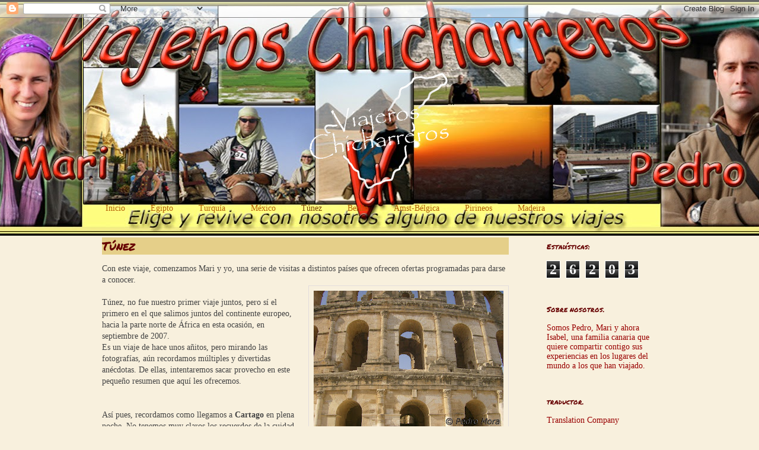

--- FILE ---
content_type: text/html; charset=UTF-8
request_url: https://viajeroschicharreros.blogspot.com/p/2tunez.html
body_size: 32716
content:
<!DOCTYPE html>
<html class='v2' dir='ltr' lang='es'>
<head>
<link href='https://www.blogger.com/static/v1/widgets/335934321-css_bundle_v2.css' rel='stylesheet' type='text/css'/>
<meta content='width=1100' name='viewport'/>
<meta content='text/html; charset=UTF-8' http-equiv='Content-Type'/>
<meta content='blogger' name='generator'/>
<link href='https://viajeroschicharreros.blogspot.com/favicon.ico' rel='icon' type='image/x-icon'/>
<link href='http://viajeroschicharreros.blogspot.com/p/2tunez.html' rel='canonical'/>
<link rel="alternate" type="application/atom+xml" title="Viajeros Chicharreros - Atom" href="https://viajeroschicharreros.blogspot.com/feeds/posts/default" />
<link rel="alternate" type="application/rss+xml" title="Viajeros Chicharreros - RSS" href="https://viajeroschicharreros.blogspot.com/feeds/posts/default?alt=rss" />
<link rel="service.post" type="application/atom+xml" title="Viajeros Chicharreros - Atom" href="https://www.blogger.com/feeds/2498789999780195096/posts/default" />
<!--Can't find substitution for tag [blog.ieCssRetrofitLinks]-->
<meta content='http://viajeroschicharreros.blogspot.com/p/2tunez.html' property='og:url'/>
<meta content='Túnez' property='og:title'/>
<meta content='Con este viaje, comenzamos Mari y yo, una serie de visitas a distintos países que ofrecen ofertas programadas para darse a conocer.  Túnez, ...' property='og:description'/>
<meta content='https://blogger.googleusercontent.com/img/b/R29vZ2xl/AVvXsEgxSRiPcY_AFOP7AfJAsneSJaXL9Awu2C6wo02KlHR8GgmKG3G1ZyfFIP1CAc9FUfZKf3TKwLdXqw1VqnyEJ46h5kBPcdDP95x0biUwQxQqTLRWFtiBqCOUc-6mnvBckN9x3hO6zcoGpR3r/w1200-h630-p-k-no-nu/Anfiteatro.jpg' property='og:image'/>
<title>Viajeros Chicharreros: Túnez</title>
<style type='text/css'>@font-face{font-family:'Permanent Marker';font-style:normal;font-weight:400;font-display:swap;src:url(//fonts.gstatic.com/s/permanentmarker/v16/Fh4uPib9Iyv2ucM6pGQMWimMp004La2Cf5b6jlg.woff2)format('woff2');unicode-range:U+0000-00FF,U+0131,U+0152-0153,U+02BB-02BC,U+02C6,U+02DA,U+02DC,U+0304,U+0308,U+0329,U+2000-206F,U+20AC,U+2122,U+2191,U+2193,U+2212,U+2215,U+FEFF,U+FFFD;}</style>
<style id='page-skin-1' type='text/css'><!--
/*
-----------------------------------------------
Blogger Template Style
Name:     Awesome Inc.
Designer: Tina Chen
URL:      tinachen.org
----------------------------------------------- */
/* Variable definitions
====================
<Variable name="keycolor" description="Main Color" type="color" default="#ffffff"/>
<Group description="Page" selector="body">
<Variable name="body.font" description="Font" type="font"
default="normal normal 13px Arial, Tahoma, Helvetica, FreeSans, sans-serif"/>
<Variable name="body.background.color" description="Background Color" type="color" default="#000000"/>
<Variable name="body.text.color" description="Text Color" type="color" default="#ffffff"/>
</Group>
<Group description="Links" selector=".main-inner">
<Variable name="link.color" description="Link Color" type="color" default="#888888"/>
<Variable name="link.visited.color" description="Visited Color" type="color" default="#444444"/>
<Variable name="link.hover.color" description="Hover Color" type="color" default="#cccccc"/>
</Group>
<Group description="Blog Title" selector=".header h1">
<Variable name="header.font" description="Title Font" type="font"
default="normal bold 40px Arial, Tahoma, Helvetica, FreeSans, sans-serif"/>
<Variable name="header.text.color" description="Title Color" type="color" default="#444444" />
<Variable name="header.background.color" description="Header Background" type="color" default="transparent" />
</Group>
<Group description="Blog Description" selector=".header .description">
<Variable name="description.font" description="Font" type="font"
default="normal normal 14px Arial, Tahoma, Helvetica, FreeSans, sans-serif"/>
<Variable name="description.text.color" description="Text Color" type="color"
default="#444444" />
</Group>
<Group description="Tabs Text" selector=".tabs-inner .widget li a">
<Variable name="tabs.font" description="Font" type="font"
default="normal bold 14px Arial, Tahoma, Helvetica, FreeSans, sans-serif"/>
<Variable name="tabs.text.color" description="Text Color" type="color" default="#444444"/>
<Variable name="tabs.selected.text.color" description="Selected Color" type="color" default="#b45f06"/>
</Group>
<Group description="Tabs Background" selector=".tabs-outer .PageList">
<Variable name="tabs.background.color" description="Background Color" type="color" default="#141414"/>
<Variable name="tabs.selected.background.color" description="Selected Color" type="color" default="#444444"/>
<Variable name="tabs.border.color" description="Border Color" type="color" default="transparent"/>
</Group>
<Group description="Date Header" selector=".main-inner .widget h2.date-header, .main-inner .widget h2.date-header span">
<Variable name="date.font" description="Font" type="font"
default="normal normal 14px Arial, Tahoma, Helvetica, FreeSans, sans-serif"/>
<Variable name="date.text.color" description="Text Color" type="color" default="#666666"/>
<Variable name="date.border.color" description="Border Color" type="color" default="transparent"/>
</Group>
<Group description="Post Title" selector="h3.post-title, h4, h3.post-title a">
<Variable name="post.title.font" description="Font" type="font"
default="normal bold 22px Arial, Tahoma, Helvetica, FreeSans, sans-serif"/>
<Variable name="post.title.text.color" description="Text Color" type="color" default="#444444"/>
</Group>
<Group description="Post Background" selector=".post">
<Variable name="post.background.color" description="Background Color" type="color" default="transparent" />
<Variable name="post.border.color" description="Border Color" type="color" default="transparent" />
<Variable name="post.border.bevel.color" description="Bevel Color" type="color" default="transparent"/>
</Group>
<Group description="Gadget Title" selector="h2">
<Variable name="widget.title.font" description="Font" type="font"
default="normal bold 14px Arial, Tahoma, Helvetica, FreeSans, sans-serif"/>
<Variable name="widget.title.text.color" description="Text Color" type="color" default="#444444"/>
</Group>
<Group description="Gadget Text" selector=".sidebar .widget">
<Variable name="widget.font" description="Font" type="font"
default="normal normal 14px Arial, Tahoma, Helvetica, FreeSans, sans-serif"/>
<Variable name="widget.text.color" description="Text Color" type="color" default="#444444"/>
<Variable name="widget.alternate.text.color" description="Alternate Color" type="color" default="#666666"/>
</Group>
<Group description="Gadget Links" selector=".sidebar .widget">
<Variable name="widget.link.color" description="Link Color" type="color" default="#e69138"/>
<Variable name="widget.link.visited.color" description="Visited Color" type="color" default="#990000"/>
<Variable name="widget.link.hover.color" description="Hover Color" type="color" default="#cc0000"/>
</Group>
<Group description="Gadget Background" selector=".sidebar .widget">
<Variable name="widget.background.color" description="Background Color" type="color" default="#141414"/>
<Variable name="widget.border.color" description="Border Color" type="color" default="#222222"/>
<Variable name="widget.border.bevel.color" description="Bevel Color" type="color" default="#000000"/>
</Group>
<Group description="Sidebar Background" selector=".column-left-inner .column-right-inner">
<Variable name="widget.outer.background.color" description="Background Color" type="color" default="transparent" />
</Group>
<Group description="Images" selector=".main-inner">
<Variable name="image.background.color" description="Background Color" type="color" default="transparent"/>
<Variable name="image.border.color" description="Border Color" type="color" default="transparent"/>
</Group>
<Group description="Feed" selector=".blog-feeds">
<Variable name="feed.text.color" description="Text Color" type="color" default="#444444"/>
</Group>
<Group description="Feed Links" selector=".blog-feeds">
<Variable name="feed.link.color" description="Link Color" type="color" default="#e69138"/>
<Variable name="feed.link.visited.color" description="Visited Color" type="color" default="#990000"/>
<Variable name="feed.link.hover.color" description="Hover Color" type="color" default="#cc0000"/>
</Group>
<Group description="Pager" selector=".blog-pager">
<Variable name="pager.background.color" description="Background Color" type="color" default="#f8f0dd" />
</Group>
<Group description="Footer" selector=".footer-outer">
<Variable name="footer.background.color" description="Background Color" type="color" default="transparent" />
<Variable name="footer.text.color" description="Text Color" type="color" default="#444444" />
</Group>
<Variable name="title.shadow.spread" description="Title Shadow" type="length" default="-1px"/>
<Variable name="body.background" description="Body Background" type="background"
color="#f8f0dd"
default="$(color) none repeat scroll top left"/>
<Variable name="body.background.gradient.cap" description="Body Gradient Cap" type="url"
default="none"/>
<Variable name="body.background.size" description="Body Background Size" type="string" default="auto"/>
<Variable name="tabs.background.gradient" description="Tabs Background Gradient" type="url"
default="none"/>
<Variable name="header.background.gradient" description="Header Background Gradient" type="url" default="none" />
<Variable name="header.padding.top" description="Header Top Padding" type="length" default="22px" />
<Variable name="header.margin.top" description="Header Top Margin" type="length" default="0" />
<Variable name="header.margin.bottom" description="Header Bottom Margin" type="length" default="0" />
<Variable name="widget.padding.top" description="Widget Padding Top" type="length" default="8px" />
<Variable name="widget.padding.side" description="Widget Padding Side" type="length" default="15px" />
<Variable name="widget.outer.margin.top" description="Widget Top Margin" type="length" default="0" />
<Variable name="widget.outer.background.gradient" description="Gradient" type="url" default="none" />
<Variable name="widget.border.radius" description="Gadget Border Radius" type="length" default="0" />
<Variable name="outer.shadow.spread" description="Outer Shadow Size" type="length" default="0" />
<Variable name="date.header.border.radius.top" description="Date Header Border Radius Top" type="length" default="0" />
<Variable name="date.header.position" description="Date Header Position" type="length" default="15px" />
<Variable name="date.space" description="Date Space" type="length" default="30px" />
<Variable name="date.position" description="Date Float" type="string" default="static" />
<Variable name="date.padding.bottom" description="Date Padding Bottom" type="length" default="0" />
<Variable name="date.border.size" description="Date Border Size" type="length" default="0" />
<Variable name="date.background" description="Date Background" type="background" color="transparent"
default="$(color) none no-repeat scroll top left" />
<Variable name="date.first.border.radius.top" description="Date First top radius" type="length" default="0" />
<Variable name="date.last.space.bottom" description="Date Last Space Bottom" type="length"
default="20px" />
<Variable name="date.last.border.radius.bottom" description="Date Last bottom radius" type="length" default="0" />
<Variable name="post.first.padding.top" description="First Post Padding Top" type="length" default="0" />
<Variable name="image.shadow.spread" description="Image Shadow Size" type="length" default="0"/>
<Variable name="image.border.radius" description="Image Border Radius" type="length" default="0"/>
<Variable name="separator.outdent" description="Separator Outdent" type="length" default="15px" />
<Variable name="title.separator.border.size" description="Widget Title Border Size" type="length" default="1px" />
<Variable name="list.separator.border.size" description="List Separator Border Size" type="length" default="1px" />
<Variable name="shadow.spread" description="Shadow Size" type="length" default="0"/>
<Variable name="startSide" description="Side where text starts in blog language" type="automatic" default="left"/>
<Variable name="endSide" description="Side where text ends in blog language" type="automatic" default="right"/>
<Variable name="date.side" description="Side where date header is placed" type="string" default="right"/>
<Variable name="pager.border.radius.top" description="Pager Border Top Radius" type="length" default="0" />
<Variable name="pager.space.top" description="Pager Top Space" type="length" default="1em" />
<Variable name="footer.background.gradient" description="Background Gradient" type="url" default="none" />
<Variable name="mobile.background.size" description="Mobile Background Size" type="string"
default="auto"/>
<Variable name="mobile.background.overlay" description="Mobile Background Overlay" type="string"
default="transparent none repeat scroll top left"/>
<Variable name="mobile.button.color" description="Mobile Button Color" type="color" default="#ffffff" />
*/
/* Content
----------------------------------------------- */
body {
font: normal normal 14px 'Times New Roman', Times, FreeSerif, serif;
color: #444444;
background: #f8f0dd url(//2.bp.blogspot.com/-du9X10yx8bM/VHWs1T2xAuI/AAAAAAAADYU/KfFLuWtHBPQ/s0/Nueva-portada-VCH02.jpg) no-repeat scroll top center;
}
html body .content-outer {
min-width: 0;
max-width: 100%;
width: 100%;
}
a:link {
text-decoration: none;
color: #e69138;
}
a:visited {
text-decoration: none;
color: #990000;
}
a:hover {
text-decoration: underline;
color: #cc0000;
}
.body-fauxcolumn-outer .cap-top {
position: absolute;
z-index: 1;
height: 276px;
width: 100%;
background: transparent none repeat-x scroll top left;
_background-image: none;
}
/* Columns
----------------------------------------------- */
.content-inner {
padding: 0;
}
.header-inner .section {
margin: 0 16px;
}
.tabs-inner .section {
margin: 0 16px;
}
.main-inner {
padding-top: 30px;
}
.main-inner .column-center-inner,
.main-inner .column-left-inner,
.main-inner .column-right-inner {
padding: 0 5px;
}
*+html body .main-inner .column-center-inner {
margin-top: -30px;
}
#layout .main-inner .column-center-inner {
margin-top: 0;
}
/* Header
----------------------------------------------- */
.header-outer {
margin: 0 0 0 0;
background: transparent none repeat scroll 0 0;
}
.Header h1 {
font: normal bold 40px 'Courier New', Courier, FreeMono, monospace;
color: transparent;
text-shadow: 0 0 -1px #000000;
}
.Header h1 a {
color: transparent;
}
.Header .description {
font: normal normal 14px Arial, Tahoma, Helvetica, FreeSans, sans-serif;
color: transparent;
}
.header-inner .Header .titlewrapper,
.header-inner .Header .descriptionwrapper {
padding-left: 0;
padding-right: 0;
margin-bottom: 0;
}
.header-inner .Header .titlewrapper {
padding-top: 22px;
}
/* Tabs
----------------------------------------------- */
.tabs-outer {
overflow: hidden;
position: relative;
background: transparent none repeat scroll 0 0;
}
#layout .tabs-outer {
overflow: visible;
}
.tabs-cap-top, .tabs-cap-bottom {
position: absolute;
width: 100%;
border-top: 1px solid transparent;
}
.tabs-cap-bottom {
bottom: 0;
}
.tabs-inner .widget li a {
display: inline-block;
margin: 0;
padding: .6em 1.5em;
font: normal normal 14px 'Times New Roman', Times, FreeSerif, serif;
color: #b45f06;
border-top: 1px solid transparent;
border-bottom: 1px solid transparent;
border-left: 1px solid transparent;
height: 16px;
line-height: 16px;
}
.tabs-inner .widget li:last-child a {
border-right: 1px solid transparent;
}
.tabs-inner .widget li.selected a, .tabs-inner .widget li a:hover {
background: transparent none repeat-x scroll 0 -100px;
color: #783f04;
}
/* Headings
----------------------------------------------- */
h2 {
font: normal normal 12px Permanent Marker;
color: #660000;
}
/* Widgets
----------------------------------------------- */
.main-inner .section {
margin: 0 27px;
padding: 0;
}
.main-inner .column-left-outer,
.main-inner .column-right-outer {
margin-top: 0;
}
#layout .main-inner .column-left-outer,
#layout .main-inner .column-right-outer {
margin-top: 0;
}
.main-inner .column-left-inner,
.main-inner .column-right-inner {
background: transparent none repeat 0 0;
-moz-box-shadow: 0 0 0 rgba(0, 0, 0, .2);
-webkit-box-shadow: 0 0 0 rgba(0, 0, 0, .2);
-goog-ms-box-shadow: 0 0 0 rgba(0, 0, 0, .2);
box-shadow: 0 0 0 rgba(0, 0, 0, .2);
-moz-border-radius: 0;
-webkit-border-radius: 0;
-goog-ms-border-radius: 0;
border-radius: 0;
}
#layout .main-inner .column-left-inner,
#layout .main-inner .column-right-inner {
margin-top: 0;
}
.sidebar .widget {
font: normal normal 14px 'Times New Roman', Times, FreeSerif, serif;
color: #990000;
}
.sidebar .widget a:link {
color: #990000;
}
.sidebar .widget a:visited {
color: #b45f06;
}
.sidebar .widget a:hover {
color: #cc0000;
}
.sidebar .widget h2 {
text-shadow: 0 0 -1px #000000;
}
.main-inner .widget {
background-color: transparent;
border: 1px solid transparent;
padding: 0 15px 15px;
margin: 20px -16px;
-moz-box-shadow: 0 0 0 rgba(0, 0, 0, .2);
-webkit-box-shadow: 0 0 0 rgba(0, 0, 0, .2);
-goog-ms-box-shadow: 0 0 0 rgba(0, 0, 0, .2);
box-shadow: 0 0 0 rgba(0, 0, 0, .2);
-moz-border-radius: 0;
-webkit-border-radius: 0;
-goog-ms-border-radius: 0;
border-radius: 0;
}
.main-inner .widget h2 {
margin: 0 -15px;
padding: .6em 15px .5em;
border-bottom: 1px solid transparent;
}
.footer-inner .widget h2 {
padding: 0 0 .4em;
border-bottom: 1px solid transparent;
}
.main-inner .widget h2 + div, .footer-inner .widget h2 + div {
border-top: 1px solid transparent;
padding-top: 8px;
}
.main-inner .widget .widget-content {
margin: 0 -15px;
padding: 7px 15px 0;
}
.main-inner .widget ul, .main-inner .widget #ArchiveList ul.flat {
margin: -8px -15px 0;
padding: 0;
list-style: none;
}
.main-inner .widget #ArchiveList {
margin: -8px 0 0;
}
.main-inner .widget ul li, .main-inner .widget #ArchiveList ul.flat li {
padding: .5em 15px;
text-indent: 0;
color: #660000;
border-top: 1px solid transparent;
border-bottom: 1px solid transparent;
}
.main-inner .widget #ArchiveList ul li {
padding-top: .25em;
padding-bottom: .25em;
}
.main-inner .widget ul li:first-child, .main-inner .widget #ArchiveList ul.flat li:first-child {
border-top: none;
}
.main-inner .widget ul li:last-child, .main-inner .widget #ArchiveList ul.flat li:last-child {
border-bottom: none;
}
.post-body {
position: relative;
}
.main-inner .widget .post-body ul {
padding: 0 2.5em;
margin: .5em 0;
list-style: disc;
}
.main-inner .widget .post-body ul li {
padding: 0.25em 0;
margin-bottom: .25em;
color: #444444;
border: none;
}
.footer-inner .widget ul {
padding: 0;
list-style: none;
}
.widget .zippy {
color: #660000;
}
/* Posts
----------------------------------------------- */
body .main-inner .Blog {
padding: 0;
margin-bottom: 1em;
background-color: transparent;
border: none;
-moz-box-shadow: 0 0 0 rgba(0, 0, 0, 0);
-webkit-box-shadow: 0 0 0 rgba(0, 0, 0, 0);
-goog-ms-box-shadow: 0 0 0 rgba(0, 0, 0, 0);
box-shadow: 0 0 0 rgba(0, 0, 0, 0);
}
.main-inner .section:last-child .Blog:last-child {
padding: 0;
margin-bottom: 1em;
}
.main-inner .widget h2.date-header {
margin: 0 -15px 1px;
padding: 0 0 0 0;
font: normal normal 10px Arial, Tahoma, Helvetica, FreeSans, sans-serif;
color: #660000;
background: transparent none no-repeat scroll top left;
border-top: 0 solid #f8f0dd;
border-bottom: 1px solid transparent;
-moz-border-radius-topleft: 0;
-moz-border-radius-topright: 0;
-webkit-border-top-left-radius: 0;
-webkit-border-top-right-radius: 0;
border-top-left-radius: 0;
border-top-right-radius: 0;
position: static;
bottom: 100%;
right: 15px;
text-shadow: 0 0 -1px #000000;
}
.main-inner .widget h2.date-header span {
font: normal normal 10px Arial, Tahoma, Helvetica, FreeSans, sans-serif;
display: block;
padding: .5em 15px;
border-left: 0 solid #f8f0dd;
border-right: 0 solid #f8f0dd;
}
.date-outer {
position: relative;
margin: 30px 0 20px;
padding: 0 15px;
background-color: #f8f0dd;
border: 1px solid transparent;
-moz-box-shadow: 0 0 0 rgba(0, 0, 0, .2);
-webkit-box-shadow: 0 0 0 rgba(0, 0, 0, .2);
-goog-ms-box-shadow: 0 0 0 rgba(0, 0, 0, .2);
box-shadow: 0 0 0 rgba(0, 0, 0, .2);
-moz-border-radius: 0;
-webkit-border-radius: 0;
-goog-ms-border-radius: 0;
border-radius: 0;
}
.date-outer:first-child {
margin-top: 0;
}
.date-outer:last-child {
margin-bottom: 20px;
-moz-border-radius-bottomleft: 0;
-moz-border-radius-bottomright: 0;
-webkit-border-bottom-left-radius: 0;
-webkit-border-bottom-right-radius: 0;
-goog-ms-border-bottom-left-radius: 0;
-goog-ms-border-bottom-right-radius: 0;
border-bottom-left-radius: 0;
border-bottom-right-radius: 0;
}
.date-posts {
margin: 0 -15px;
padding: 0 15px;
clear: both;
}
.post-outer, .inline-ad {
border-top: 1px solid transparent;
margin: 0 -15px;
padding: 15px 15px;
}
.post-outer {
padding-bottom: 10px;
}
.post-outer:first-child {
padding-top: 0;
border-top: none;
}
.post-outer:last-child, .inline-ad:last-child {
border-bottom: none;
}
.post-body {
position: relative;
}
.post-body img {
padding: 8px;
background: #f8f0dd;
border: 1px solid #e3dddd;
-moz-box-shadow: 0 0 0 rgba(0, 0, 0, .2);
-webkit-box-shadow: 0 0 0 rgba(0, 0, 0, .2);
box-shadow: 0 0 0 rgba(0, 0, 0, .2);
-moz-border-radius: 0;
-webkit-border-radius: 0;
border-radius: 0;
}
h3.post-title, h4 {
font: normal normal 20px Permanent Marker;
color: #660000;background:#e5cf89;
}
h3.post-title a {
font: normal normal 20px Permanent Marker;
color: #660000;
}
h3.post-title a:hover {
color: #cc0000;
text-decoration: underline;
}
.post-header {
margin: 0 0 1em;
}
.post-body {
line-height: 1.4;
}
.post-outer h2 {
color: #444444;
}
.post-footer {
margin: 1.5em 0 0;
}
#blog-pager {
padding: 15px;
font-size: 120%;
background-color: #f8f0dd;
border: 1px solid transparent;
-moz-box-shadow: 0 0 0 rgba(0, 0, 0, .2);
-webkit-box-shadow: 0 0 0 rgba(0, 0, 0, .2);
-goog-ms-box-shadow: 0 0 0 rgba(0, 0, 0, .2);
box-shadow: 0 0 0 rgba(0, 0, 0, .2);
-moz-border-radius: 0;
-webkit-border-radius: 0;
-goog-ms-border-radius: 0;
border-radius: 0;
-moz-border-radius-topleft: 0;
-moz-border-radius-topright: 0;
-webkit-border-top-left-radius: 0;
-webkit-border-top-right-radius: 0;
-goog-ms-border-top-left-radius: 0;
-goog-ms-border-top-right-radius: 0;
border-top-left-radius: 0;
border-top-right-radius-topright: 0;
margin-top: 1em;
}
.blog-feeds, .post-feeds {
margin: 1em 0;
text-align: center;
color: #990000;
}
.blog-feeds a, .post-feeds a {
color: #e69138;
}
.blog-feeds a:visited, .post-feeds a:visited {
color: #660000;
}
.blog-feeds a:hover, .post-feeds a:hover {
color: #cc0000;
}
.post-outer .comments {
margin-top: 2em;
}
/* Comments
----------------------------------------------- */
.comments .comments-content .icon.blog-author {
background-repeat: no-repeat;
background-image: url([data-uri]);
}
.comments .comments-content .loadmore a {
border-top: 1px solid transparent;
border-bottom: 1px solid transparent;
}
.comments .continue {
border-top: 2px solid transparent;
}
/* Footer
----------------------------------------------- */
.footer-outer {
margin: -0 0 -1px;
padding: 0 0 0;
color: transparent;
overflow: hidden;
}
.footer-fauxborder-left {
border-top: 1px solid transparent;
background: transparent none repeat scroll 0 0;
-moz-box-shadow: 0 0 0 rgba(0, 0, 0, .2);
-webkit-box-shadow: 0 0 0 rgba(0, 0, 0, .2);
-goog-ms-box-shadow: 0 0 0 rgba(0, 0, 0, .2);
box-shadow: 0 0 0 rgba(0, 0, 0, .2);
margin: 0 -0;
}
/* Mobile
----------------------------------------------- */
body.mobile {
background-size: auto;
}
.mobile .body-fauxcolumn-outer {
background: transparent none repeat scroll top left;
}
*+html body.mobile .main-inner .column-center-inner {
margin-top: 0;
}
.mobile .main-inner .widget {
padding: 0 0 15px;
}
.mobile .main-inner .widget h2 + div,
.mobile .footer-inner .widget h2 + div {
border-top: none;
padding-top: 0;
}
.mobile .footer-inner .widget h2 {
padding: 0.5em 0;
border-bottom: none;
}
.mobile .main-inner .widget .widget-content {
margin: 0;
padding: 7px 0 0;
}
.mobile .main-inner .widget ul,
.mobile .main-inner .widget #ArchiveList ul.flat {
margin: 0 -15px 0;
}
.mobile .main-inner .widget h2.date-header {
right: 0;
}
.mobile .date-header span {
padding: 0.4em 0;
}
.mobile .date-outer:first-child {
margin-bottom: 0;
border: 1px solid transparent;
-moz-border-radius-topleft: 0;
-moz-border-radius-topright: 0;
-webkit-border-top-left-radius: 0;
-webkit-border-top-right-radius: 0;
-goog-ms-border-top-left-radius: 0;
-goog-ms-border-top-right-radius: 0;
border-top-left-radius: 0;
border-top-right-radius: 0;
}
.mobile .date-outer {
border-color: transparent;
border-width: 0 1px 1px;
}
.mobile .date-outer:last-child {
margin-bottom: 0;
}
.mobile .main-inner {
padding: 0;
}
.mobile .header-inner .section {
margin: 0;
}
.mobile .post-outer, .mobile .inline-ad {
padding: 5px 0;
}
.mobile .tabs-inner .section {
margin: 0 10px;
}
.mobile .main-inner .widget h2 {
margin: 0;
padding: 0;
}
.mobile .main-inner .widget h2.date-header span {
padding: 0;
}
.mobile .main-inner .widget .widget-content {
margin: 0;
padding: 7px 0 0;
}
.mobile #blog-pager {
border: 1px solid transparent;
background: transparent none repeat scroll 0 0;
}
.mobile .main-inner .column-left-inner,
.mobile .main-inner .column-right-inner {
background: transparent none repeat 0 0;
-moz-box-shadow: none;
-webkit-box-shadow: none;
-goog-ms-box-shadow: none;
box-shadow: none;
}
.mobile .date-posts {
margin: 0;
padding: 0;
}
.mobile .footer-fauxborder-left {
margin: 0;
border-top: inherit;
}
.mobile .main-inner .section:last-child .Blog:last-child {
margin-bottom: 0;
}
.mobile-index-contents {
color: #444444;
}
.mobile .mobile-link-button {
background: #e69138 none repeat scroll 0 0;
}
.mobile-link-button a:link, .mobile-link-button a:visited {
color: #e69138;
}
.mobile .tabs-inner .PageList .widget-content {
background: transparent;
border-top: 1px solid;
border-color: transparent;
color: #b45f06;
}
.mobile .tabs-inner .PageList .widget-content .pagelist-arrow {
border-left: 1px solid transparent;
}
.header .widget {
text-align:center;}
.header img {margin:0 auto;}
.header-outer {
margin-left: 0px;
margin-top: 75px;
position: relative;
}
.header .widget {
text-align:center;}
.header img {margin:0 auto;}
.header-outer {
margin-left: 0px;
margin-top: 80px;
position: relative;
}
--></style>
<style id='template-skin-1' type='text/css'><!--
body {
min-width: 1000px;
}
.content-outer, .content-fauxcolumn-outer, .region-inner {
min-width: 1000px;
max-width: 1000px;
_width: 1000px;
}
.main-inner .columns {
padding-left: 0px;
padding-right: 250px;
}
.main-inner .fauxcolumn-center-outer {
left: 0px;
right: 250px;
/* IE6 does not respect left and right together */
_width: expression(this.parentNode.offsetWidth -
parseInt("0px") -
parseInt("250px") + 'px');
}
.main-inner .fauxcolumn-left-outer {
width: 0px;
}
.main-inner .fauxcolumn-right-outer {
width: 250px;
}
.main-inner .column-left-outer {
width: 0px;
right: 100%;
margin-left: -0px;
}
.main-inner .column-right-outer {
width: 250px;
margin-right: -250px;
}
#layout {
min-width: 0;
}
#layout .content-outer {
min-width: 0;
width: 800px;
}
#layout .region-inner {
min-width: 0;
width: auto;
}
body#layout div.add_widget {
padding: 8px;
}
body#layout div.add_widget a {
margin-left: 32px;
}
--></style>
<style>
    body {background-image:url(\/\/2.bp.blogspot.com\/-du9X10yx8bM\/VHWs1T2xAuI\/AAAAAAAADYU\/KfFLuWtHBPQ\/s0\/Nueva-portada-VCH02.jpg);}
    
@media (max-width: 200px) { body {background-image:url(\/\/2.bp.blogspot.com\/-du9X10yx8bM\/VHWs1T2xAuI\/AAAAAAAADYU\/KfFLuWtHBPQ\/w200\/Nueva-portada-VCH02.jpg);}}
@media (max-width: 400px) and (min-width: 201px) { body {background-image:url(\/\/2.bp.blogspot.com\/-du9X10yx8bM\/VHWs1T2xAuI\/AAAAAAAADYU\/KfFLuWtHBPQ\/w400\/Nueva-portada-VCH02.jpg);}}
@media (max-width: 800px) and (min-width: 401px) { body {background-image:url(\/\/2.bp.blogspot.com\/-du9X10yx8bM\/VHWs1T2xAuI\/AAAAAAAADYU\/KfFLuWtHBPQ\/w800\/Nueva-portada-VCH02.jpg);}}
@media (max-width: 1200px) and (min-width: 801px) { body {background-image:url(\/\/2.bp.blogspot.com\/-du9X10yx8bM\/VHWs1T2xAuI\/AAAAAAAADYU\/KfFLuWtHBPQ\/w1200\/Nueva-portada-VCH02.jpg);}}
/* Last tag covers anything over one higher than the previous max-size cap. */
@media (min-width: 1201px) { body {background-image:url(\/\/2.bp.blogspot.com\/-du9X10yx8bM\/VHWs1T2xAuI\/AAAAAAAADYU\/KfFLuWtHBPQ\/w1600\/Nueva-portada-VCH02.jpg);}}
  </style>
<link href='https://www.blogger.com/dyn-css/authorization.css?targetBlogID=2498789999780195096&amp;zx=e0744a2a-e67c-4316-88e4-0e2300c40c10' media='none' onload='if(media!=&#39;all&#39;)media=&#39;all&#39;' rel='stylesheet'/><noscript><link href='https://www.blogger.com/dyn-css/authorization.css?targetBlogID=2498789999780195096&amp;zx=e0744a2a-e67c-4316-88e4-0e2300c40c10' rel='stylesheet'/></noscript>
<meta name='google-adsense-platform-account' content='ca-host-pub-1556223355139109'/>
<meta name='google-adsense-platform-domain' content='blogspot.com'/>

</head>
<body class='loading'>
<div class='navbar section' id='navbar' name='Barra de navegación'><div class='widget Navbar' data-version='1' id='Navbar1'><script type="text/javascript">
    function setAttributeOnload(object, attribute, val) {
      if(window.addEventListener) {
        window.addEventListener('load',
          function(){ object[attribute] = val; }, false);
      } else {
        window.attachEvent('onload', function(){ object[attribute] = val; });
      }
    }
  </script>
<div id="navbar-iframe-container"></div>
<script type="text/javascript" src="https://apis.google.com/js/platform.js"></script>
<script type="text/javascript">
      gapi.load("gapi.iframes:gapi.iframes.style.bubble", function() {
        if (gapi.iframes && gapi.iframes.getContext) {
          gapi.iframes.getContext().openChild({
              url: 'https://www.blogger.com/navbar/2498789999780195096?pa\x3d3440509551901737267\x26origin\x3dhttps://viajeroschicharreros.blogspot.com',
              where: document.getElementById("navbar-iframe-container"),
              id: "navbar-iframe"
          });
        }
      });
    </script><script type="text/javascript">
(function() {
var script = document.createElement('script');
script.type = 'text/javascript';
script.src = '//pagead2.googlesyndication.com/pagead/js/google_top_exp.js';
var head = document.getElementsByTagName('head')[0];
if (head) {
head.appendChild(script);
}})();
</script>
</div></div>
<div class='body-fauxcolumns'>
<div class='fauxcolumn-outer body-fauxcolumn-outer'>
<div class='cap-top'>
<div class='cap-left'></div>
<div class='cap-right'></div>
</div>
<div class='fauxborder-left'>
<div class='fauxborder-right'></div>
<div class='fauxcolumn-inner'>
</div>
</div>
<div class='cap-bottom'>
<div class='cap-left'></div>
<div class='cap-right'></div>
</div>
</div>
</div>
<div class='content'>
<div class='content-fauxcolumns'>
<div class='fauxcolumn-outer content-fauxcolumn-outer'>
<div class='cap-top'>
<div class='cap-left'></div>
<div class='cap-right'></div>
</div>
<div class='fauxborder-left'>
<div class='fauxborder-right'></div>
<div class='fauxcolumn-inner'>
</div>
</div>
<div class='cap-bottom'>
<div class='cap-left'></div>
<div class='cap-right'></div>
</div>
</div>
</div>
<div class='content-outer'>
<div class='content-cap-top cap-top'>
<div class='cap-left'></div>
<div class='cap-right'></div>
</div>
<div class='fauxborder-left content-fauxborder-left'>
<div class='fauxborder-right content-fauxborder-right'></div>
<div class='content-inner'>
<header>
<div class='header-outer'>
<div class='header-cap-top cap-top'>
<div class='cap-left'></div>
<div class='cap-right'></div>
</div>
<div class='fauxborder-left header-fauxborder-left'>
<div class='fauxborder-right header-fauxborder-right'></div>
<div class='region-inner header-inner'>
<div class='header section' id='header' name='Cabecera'><div class='widget Header' data-version='1' id='Header1'>
<div id='header-inner'>
<a href='https://viajeroschicharreros.blogspot.com/' style='display: block'>
<img alt='Viajeros Chicharreros' height='225px; ' id='Header1_headerimg' src='https://blogger.googleusercontent.com/img/b/R29vZ2xl/AVvXsEhOMDSBtYRzjEJZV6bIIufii_kCWWqmEAP77sNQdGNslJoSHFoObCjCvz47dHucHk3hSZPTUYp3FQzPaH2KlaZhSacgG123_SX1i9lvqYgiyaMpmOgFcWDsGgVdLd1k4ygJCDb2d3g1vWA/s300/LogoViajerosChicharrerosBlanco2.png' style='display: block' width='300px; '/>
</a>
</div>
</div></div>
</div>
</div>
<div class='header-cap-bottom cap-bottom'>
<div class='cap-left'></div>
<div class='cap-right'></div>
</div>
</div>
</header>
<div class='tabs-outer'>
<div class='tabs-cap-top cap-top'>
<div class='cap-left'></div>
<div class='cap-right'></div>
</div>
<div class='fauxborder-left tabs-fauxborder-left'>
<div class='fauxborder-right tabs-fauxborder-right'></div>
<div class='region-inner tabs-inner'>
<div class='tabs section' id='crosscol' name='Multicolumnas'><div class='widget PageList' data-version='1' id='PageList1'>
<h2>Viajes a:</h2>
<div class='widget-content'>
<ul>
<li>
<a href='https://viajeroschicharreros.blogspot.com/'>Inicio</a>
</li>
<li>
<a href='https://viajeroschicharreros.blogspot.com/p/egipto.html'>Egipto</a>
</li>
<li>
<a href='https://viajeroschicharreros.blogspot.com/p/turquia.html'>Turquía</a>
</li>
<li>
<a href='https://viajeroschicharreros.blogspot.com/p/3mexico.html'>México</a>
</li>
<li class='selected'>
<a href='https://viajeroschicharreros.blogspot.com/p/2tunez.html'>Túnez</a>
</li>
<li>
<a href='https://viajeroschicharreros.blogspot.com/p/5europa.html'>Berlín</a>
</li>
<li>
<a href='https://viajeroschicharreros.blogspot.com/p/amsterdam-belgica.html'>Amst-Bélgica</a>
</li>
<li>
<a href='https://viajeroschicharreros.blogspot.com/p/4nieve.html'>Pirineos</a>
</li>
<li>
<a href='https://viajeroschicharreros.blogspot.com/p/madeira.html'>Madeira</a>
</li>
</ul>
<div class='clear'></div>
</div>
</div></div>
<div class='tabs no-items section' id='crosscol-overflow' name='Cross-Column 2'></div>
</div>
</div>
<div class='tabs-cap-bottom cap-bottom'>
<div class='cap-left'></div>
<div class='cap-right'></div>
</div>
</div>
<div class='main-outer'>
<div class='main-cap-top cap-top'>
<div class='cap-left'></div>
<div class='cap-right'></div>
</div>
<div class='fauxborder-left main-fauxborder-left'>
<div class='fauxborder-right main-fauxborder-right'></div>
<div class='region-inner main-inner'>
<div class='columns fauxcolumns'>
<div class='fauxcolumn-outer fauxcolumn-center-outer'>
<div class='cap-top'>
<div class='cap-left'></div>
<div class='cap-right'></div>
</div>
<div class='fauxborder-left'>
<div class='fauxborder-right'></div>
<div class='fauxcolumn-inner'>
</div>
</div>
<div class='cap-bottom'>
<div class='cap-left'></div>
<div class='cap-right'></div>
</div>
</div>
<div class='fauxcolumn-outer fauxcolumn-left-outer'>
<div class='cap-top'>
<div class='cap-left'></div>
<div class='cap-right'></div>
</div>
<div class='fauxborder-left'>
<div class='fauxborder-right'></div>
<div class='fauxcolumn-inner'>
</div>
</div>
<div class='cap-bottom'>
<div class='cap-left'></div>
<div class='cap-right'></div>
</div>
</div>
<div class='fauxcolumn-outer fauxcolumn-right-outer'>
<div class='cap-top'>
<div class='cap-left'></div>
<div class='cap-right'></div>
</div>
<div class='fauxborder-left'>
<div class='fauxborder-right'></div>
<div class='fauxcolumn-inner'>
</div>
</div>
<div class='cap-bottom'>
<div class='cap-left'></div>
<div class='cap-right'></div>
</div>
</div>
<!-- corrects IE6 width calculation -->
<div class='columns-inner'>
<div class='column-center-outer'>
<div class='column-center-inner'>
<div class='main section' id='main' name='Principal'><div class='widget Blog' data-version='1' id='Blog1'>
<div class='blog-posts hfeed'>

          <div class="date-outer">
        

          <div class="date-posts">
        
<div class='post-outer'>
<div class='post hentry' itemprop='blogPost' itemscope='itemscope' itemtype='http://schema.org/BlogPosting'>
<meta content='https://blogger.googleusercontent.com/img/b/R29vZ2xl/AVvXsEgxSRiPcY_AFOP7AfJAsneSJaXL9Awu2C6wo02KlHR8GgmKG3G1ZyfFIP1CAc9FUfZKf3TKwLdXqw1VqnyEJ46h5kBPcdDP95x0biUwQxQqTLRWFtiBqCOUc-6mnvBckN9x3hO6zcoGpR3r/s320/Anfiteatro.jpg' itemprop='image_url'/>
<meta content='2498789999780195096' itemprop='blogId'/>
<meta content='3440509551901737267' itemprop='postId'/>
<a name='3440509551901737267'></a>
<h3 class='post-title entry-title' itemprop='name'>
Túnez
</h3>
<div class='post-header'>
<div class='post-header-line-1'></div>
</div>
<div class='post-body entry-content' id='post-body-3440509551901737267' itemprop='description articleBody'>
<div style="text-align: center;"></div><div style="text-align: left;"><div style="border-bottom: medium none; border-left: medium none; border-right: medium none; border-top: medium none;"><div style="border-bottom: medium none; border-left: medium none; border-right: medium none; border-top: medium none;">Con este viaje, comenzamos Mari y yo, una serie de visitas a distintos países que ofrecen ofertas programadas para darse a conocer.</div></div><div class="separator" style="border-bottom: medium none; border-left: medium none; border-right: medium none; border-top: medium none; clear: both; text-align: center;"><a href="https://blogger.googleusercontent.com/img/b/R29vZ2xl/AVvXsEgxSRiPcY_AFOP7AfJAsneSJaXL9Awu2C6wo02KlHR8GgmKG3G1ZyfFIP1CAc9FUfZKf3TKwLdXqw1VqnyEJ46h5kBPcdDP95x0biUwQxQqTLRWFtiBqCOUc-6mnvBckN9x3hO6zcoGpR3r/s1600/Anfiteatro.jpg" imageanchor="1" style="clear: right; cssfloat: right; float: right; margin-bottom: 1em; margin-left: 1em;"><img border="0" height="243" n4="true" src="https://blogger.googleusercontent.com/img/b/R29vZ2xl/AVvXsEgxSRiPcY_AFOP7AfJAsneSJaXL9Awu2C6wo02KlHR8GgmKG3G1ZyfFIP1CAc9FUfZKf3TKwLdXqw1VqnyEJ46h5kBPcdDP95x0biUwQxQqTLRWFtiBqCOUc-6mnvBckN9x3hO6zcoGpR3r/s320/Anfiteatro.jpg" width="320" /></a></div><div style="border-bottom: medium none; border-left: medium none; border-right: medium none; border-top: medium none;"><br />
</div></div><div style="text-align: left;">Túnez, no fue nuestro primer viaje juntos, pero sí el primero en el que&nbsp;salimos juntos del continente europeo, hacia&nbsp;la parte norte de África en esta ocasión, en septiembre de 2007.</div><div style="text-align: left;">Es un viaje de hace unos añitos, pero mirando las fotografías, aún recordamos múltiples y divertidas anécdotas. De ellas, intentaremos sacar provecho en este pequeño resumen que aquí les ofrecemos.<br />
<div style="border-bottom: medium none; border-left: medium none; border-right: medium none; border-top: medium none;"><a href="https://blogger.googleusercontent.com/img/b/R29vZ2xl/AVvXsEik-1-je1yThS62L3qpoQihgdaYp4tlxXnXNQUIpJNSgoBiZifdVW2k4KpEZYXlW0Wv7wxcQXOx-3OIndNuj6R9X15tMz0HufOGZ36ZPJuGELqeOy6lHqV1HP06AWuZrSSvQdCLKHa9r4iY/s1600/MariAnfiteatro1.jpg" imageanchor="1" style="clear: left; cssfloat: left; float: left; margin-bottom: 1em; margin-right: 1em;"><img border="0" height="235" n4="true" src="https://blogger.googleusercontent.com/img/b/R29vZ2xl/AVvXsEik-1-je1yThS62L3qpoQihgdaYp4tlxXnXNQUIpJNSgoBiZifdVW2k4KpEZYXlW0Wv7wxcQXOx-3OIndNuj6R9X15tMz0HufOGZ36ZPJuGELqeOy6lHqV1HP06AWuZrSSvQdCLKHa9r4iY/s320/MariAnfiteatro1.jpg" width="320" /></a></div></div><div style="text-align: left;"><div style="border-bottom: medium none; border-left: medium none; border-right: medium none; border-top: medium none;"><br />
<br />
Así pues, recordamos como llegamos a <strong>Cartago</strong> en plena noche. No tenemos muy claros los recuerdos de la cuidad. Si acaso, la caótica entrada al país, en la que fuimos objeto de numerosas y fastidiosas revisiones en el aeropuerto de entrada por parte de los operarios del mismo y hasta del propio ejercito. </div></div><div style="border-bottom: medium none; border-left: medium none; border-right: medium none; border-top: medium none; text-align: left;"><a href="https://blogger.googleusercontent.com/img/b/R29vZ2xl/AVvXsEhCHIGapz4DNgc1eoyesn42hDyv44Bg-22yAsO296fwTjXTfrcXWQIwUV-hvYL1mfayYfhJvYU2yOd6cvLKBmacn9QAxFJYOHu8-anjtEKIrt5B7URdXaU17RL7aMd9qhmaQ8vJzfCa5zY7/s1600/PedroAnfiteatro.jpg" imageanchor="1" style="clear: right; cssfloat: right; float: right; margin-bottom: 1em; margin-left: 1em;"><img border="0" height="151" n4="true" src="https://blogger.googleusercontent.com/img/b/R29vZ2xl/AVvXsEhCHIGapz4DNgc1eoyesn42hDyv44Bg-22yAsO296fwTjXTfrcXWQIwUV-hvYL1mfayYfhJvYU2yOd6cvLKBmacn9QAxFJYOHu8-anjtEKIrt5B7URdXaU17RL7aMd9qhmaQ8vJzfCa5zY7/s200/PedroAnfiteatro.jpg" width="200" /></a> <br />
<div style="border-bottom: medium none; border-left: medium none; border-right: medium none; border-top: medium none;"><br />
<div style="border-bottom: medium none; border-left: medium none; border-right: medium none; border-top: medium none;"><br />
</div><br />
La verdad es que la primera impresión da bastante rechazo. </div><div style="border-bottom: medium none; border-left: medium none; border-right: medium none; border-top: medium none;">Ya nos imaginábamos&nbsp;en lo que nos metíamos, por lo&nbsp;de ser un viaje de los denominados económicos, pero la verdad es que al final, mejoró bastante.</div></div><div style="text-align: left;">La primera etapa del viaje, fue un circuito de varios días por los puntos más importantes del país, para acabar con unos días de relax, en la ciudad turística de <strong>Hammamet</strong>.</div><div style="text-align: left;">La primera mañana, nos trasladaron al <strong>anfiteatro romano de El DJEM o de Thysdrus</strong>. </div><div style="text-align: left;"><div style="border-bottom: medium none; border-left: medium none; border-right: medium none; border-top: medium none;">Es realmente sorprendente, no nos lo esperábamos. Es el cuarto anfiteatro en cuanto a tamaño del mundo, y primero del norte de África, aunque visualmente por lo menos,&nbsp;nos impactó tanto o más, que cuando estuvimos frente a&nbsp;su homónimo&nbsp;romano, y me aventuraría a afirmar, que está hasta en mejor estado de conservación.</div></div><div style="text-align: left;"><div style="border-bottom: medium none; border-left: medium none; border-right: medium none; border-top: medium none;"><div style="border-bottom: medium none; border-left: medium none; border-right: medium none; border-top: medium none;"><a href="https://blogger.googleusercontent.com/img/b/R29vZ2xl/AVvXsEhTw8qKo0hDrkQEFsVvIzPTDxPJP8jkoiFz2U73hrEI2AxSBnZmse2UGj13-cR5JoOjut5edDvDonVFOCDH2HW1OR0uvgo74RftyFSD88HvSH8n2KY6lAGka6dMPG-A0Jasdl5nwvX5hk3m/s1600/Chichas.jpg" imageanchor="1" style="clear: left; cssfloat: right; float: left; margin-bottom: 1em; margin-right: 1em;"><img border="0" height="170" n4="true" src="https://blogger.googleusercontent.com/img/b/R29vZ2xl/AVvXsEhTw8qKo0hDrkQEFsVvIzPTDxPJP8jkoiFz2U73hrEI2AxSBnZmse2UGj13-cR5JoOjut5edDvDonVFOCDH2HW1OR0uvgo74RftyFSD88HvSH8n2KY6lAGka6dMPG-A0Jasdl5nwvX5hk3m/s200/Chichas.jpg" width="200" /></a></div><div style="border-bottom: medium none; border-left: medium none; border-right: medium none; border-top: medium none;"><br />
</div><div style="border-bottom: medium none; border-left: medium none; border-right: medium none; border-top: medium none;">En el resturante excavado en roca al que nos llevaron después de la visita al anfiteatro, conocimos a una parejita joven, paisanos de nuestra isla, <strong>Adex y Davinia</strong>, a quién damos un afectuoso saludo, ya que nos hicieron pasar unos muy buenos momentos.</div><div style="border-bottom: medium none; border-left: medium none; border-right: medium none; border-top: medium none;"><br />
</div></div></div><div style="text-align: left;"><div style="border-bottom: medium none; border-left: medium none; border-right: medium none; border-top: medium none;">Desgraciadamente, ellos, fueron quienes protagonizaron la anécdota más oscura del viaje. No les llegó una maleta, que la compañía aérea se&nbsp;había dejado olvidada en <strong>Madrid</strong>.&nbsp;Y no les llegó hasta que estuvimos ya alojados los últimos días en <strong>Hammamet</strong>. Fueron ellos los que se&nbsp;tuvieron que trasladar&nbsp;al aeropuerto para recogerla. Allí guía del tour-operador, les negoció un taxi de vuelta. Vieron como el dinero que dieron al guia para el taxi, pasó de las manos de éste al taxista y del taxista, volvió&nbsp;parte&nbsp;del dinero para el guía, como comisión. Pero es que para colmo, a mitad del camino, el taxista paró en una gasolinera, donde los obligó a pasarse a una furgoneta de mala muerte, con unos tunecinos desconocidos,que&nbsp;los trajeron de vuelta al hotel, más de la mitad del camino.</div><div style="border-bottom: medium none; border-left: medium none; border-right: medium none; border-top: medium none;"><a href="https://blogger.googleusercontent.com/img/b/R29vZ2xl/AVvXsEhqwlICcRNNsAD7uFasnhq4_txl0DkQ7KskPkcfKiaLVsY7-mWX0teeg1miMYuH1eHHMu3iloeeTfpXYqNFn_Khqe7OS0uq21vOHZgco8_Ar0aszCghx3k9rWxGTiLwOEtUcOE9S416uGSr/s1600/CasaRoca.jpg" imageanchor="1" style="clear: right; cssfloat: right; float: right; margin-bottom: 1em; margin-left: 1em;"><img border="0" height="320" n4="true" src="https://blogger.googleusercontent.com/img/b/R29vZ2xl/AVvXsEhqwlICcRNNsAD7uFasnhq4_txl0DkQ7KskPkcfKiaLVsY7-mWX0teeg1miMYuH1eHHMu3iloeeTfpXYqNFn_Khqe7OS0uq21vOHZgco8_Ar0aszCghx3k9rWxGTiLwOEtUcOE9S416uGSr/s320/CasaRoca.jpg" width="289" /></a></div></div><div style="text-align: left;"><div style="border-bottom: medium none; border-left: medium none; border-right: medium none; border-top: medium none;">Para los chicos,&nbsp;fue realmente&nbsp;una jornada de mucho estress, pero gracias a lo más sagrado, o a lo que fuera, que no pasó nada y pudieron contarlo como una simple anécdota desagradable, eso sí, pero anécdota al fin y al cabo.</div></div><div style="border-bottom: medium none; border-left: medium none; border-right: medium none; border-top: medium none; text-align: left;"><div style="border-bottom: medium none; border-left: medium none; border-right: medium none; border-top: medium none;"><div style="border-bottom: medium none; border-left: medium none; border-right: medium none; border-top: medium none;"><div style="border-bottom: medium none; border-left: medium none; border-right: medium none; border-top: medium none;"><a href="https://blogger.googleusercontent.com/img/b/R29vZ2xl/AVvXsEhKh08vR6pNkUWGvmpRSmEyEglbisXWFK-pIhJjuOtnv0C1cgFQp7PkujcWnuf2eICu9wV4NyOQ8KtwY4D6t3bD-1chnUux4VGvgWKBLRJtR_8DrOo3D7txgDpb1IG7ZCZ4qFuupqvAckL-/s1600/jaima.jpg" imageanchor="1" style="clear: left; cssfloat: right; float: left; margin-bottom: 1em; margin-right: 1em;"><img border="0" height="214" n4="true" src="https://blogger.googleusercontent.com/img/b/R29vZ2xl/AVvXsEhKh08vR6pNkUWGvmpRSmEyEglbisXWFK-pIhJjuOtnv0C1cgFQp7PkujcWnuf2eICu9wV4NyOQ8KtwY4D6t3bD-1chnUux4VGvgWKBLRJtR_8DrOo3D7txgDpb1IG7ZCZ4qFuupqvAckL-/s320/jaima.jpg" width="320" /></a><br />
<br />
<br />
<br />
<br />
<br />
<br />
<br />
<br />
<br />
<br />
<a href="https://blogger.googleusercontent.com/img/b/R29vZ2xl/AVvXsEhqRJFoStxrneB1o8gVcnp3PxGsENJR6tTltrgYL9vd_jFGs8XmgDnB0wDfjJHVDBZPRfPJqlvlEONUKrxS3ODH0cR7jpTBwgSg7rT1-HREao0IZfo2dzvw_QsYCQIK2Klkx6k3gaoEYXbd/s1600/CasaRoca1.jpg" imageanchor="1" style="clear: right; cssfloat: right; float: right; margin-bottom: 1em; margin-left: 1em;"><img border="0" height="141" n4="true" src="https://blogger.googleusercontent.com/img/b/R29vZ2xl/AVvXsEhqRJFoStxrneB1o8gVcnp3PxGsENJR6tTltrgYL9vd_jFGs8XmgDnB0wDfjJHVDBZPRfPJqlvlEONUKrxS3ODH0cR7jpTBwgSg7rT1-HREao0IZfo2dzvw_QsYCQIK2Klkx6k3gaoEYXbd/s200/CasaRoca1.jpg" width="200" /></a><br />
Siguiente parada, una de las múltiples casas excavadas en la roca, típicas de la región. Justo fuera de ella, habían montado una <strong>Jaima</strong>, a modo de reclamo para los turístas, que hacia las veces de puestito ambulante de su cacharrería.</div></div></div></div><div style="text-align: left;"><div style="border-bottom: medium none; border-left: medium none; border-right: medium none; border-top: medium none;">Y por último, para acabar la jornada, una gran "guirufada", pero con un grandísimo encanto. <br />
<br />
<a href="https://blogger.googleusercontent.com/img/b/R29vZ2xl/AVvXsEjHt6PjqWGWI2I8_hTnIsVUjcXQHlz_3v3vW6F4YxnS_6tDwVjlgUFply8uzcoJt6i6QVRq07ChxkpFnia7dLA1rgXglZ5gW6qngHgoXYKhqV0KmuBA1TbUZ0YQG9acj3VaWbEYmX_JTaCv/s1600/Camellos.jpg" imageanchor="1" style="clear: left; cssfloat: left; float: left; margin-bottom: 1em; margin-right: 1em;"><img border="0" height="140" n4="true" src="https://blogger.googleusercontent.com/img/b/R29vZ2xl/AVvXsEjHt6PjqWGWI2I8_hTnIsVUjcXQHlz_3v3vW6F4YxnS_6tDwVjlgUFply8uzcoJt6i6QVRq07ChxkpFnia7dLA1rgXglZ5gW6qngHgoXYKhqV0KmuBA1TbUZ0YQG9acj3VaWbEYmX_JTaCv/s200/Camellos.jpg" width="200" /></a><br />
A pesar de que ya hemos montado alguna vez en camello, recordarles que en casi todas nuestras islas se puede, el hecho de hacerlo al atardecer, en pleno <strong>Douz</strong>, una de las antesalas al desierto del <strong>Sahara</strong>, tiene mucho, pero que mucho encanto y romanticismo.</div></div><div style="text-align: left;"><div style="border-bottom: medium none; border-left: medium none; border-right: medium none; border-top: medium none;"></div><div style="border-bottom: medium none; border-left: medium none; border-right: medium none; border-top: medium none;"><a href="https://blogger.googleusercontent.com/img/b/R29vZ2xl/AVvXsEibWgvoB4oCn_QzVXdibvoDr8UQ84MOMA6Skger40tGkkZwwnMdullL9fC0w0bHV0mOxp6q4WhexwsFVFh4nYWNB2Jt0ENhgRyhkl5a7AZ5kjXE-bHhzatHfvkDH6OxiP7YP9VO123uJtB5/s1600/Camellos1.jpg" imageanchor="1" style="clear: right; cssfloat: right; float: right; margin-bottom: 1em; margin-left: 1em;"><img border="0" height="320" n4="true" src="https://blogger.googleusercontent.com/img/b/R29vZ2xl/AVvXsEibWgvoB4oCn_QzVXdibvoDr8UQ84MOMA6Skger40tGkkZwwnMdullL9fC0w0bHV0mOxp6q4WhexwsFVFh4nYWNB2Jt0ENhgRyhkl5a7AZ5kjXE-bHhzatHfvkDH6OxiP7YP9VO123uJtB5/s320/Camellos1.jpg" width="269" /></a> <br />
<br />
</div><div style="border-bottom: medium none; border-left: medium none; border-right: medium none; border-top: medium none;"><br />
</div><div style="border-bottom: medium none; border-left: medium none; border-right: medium none; border-top: medium none;">Mientras dabamos el paseo, la camella que montaba Marijose, por lo visto, se encaprichó de mi, y cada rato ponia su cabezota sobre mis muslos. Rumiaba como solo los camellos saben hacerlo y me miraba dando gemidos de camella enamorada.</div></div><div style="text-align: left;"><div style="border-bottom: medium none; border-left: medium none; border-right: medium none; border-top: medium none;"><a href="https://blogger.googleusercontent.com/img/b/R29vZ2xl/AVvXsEidM-9nxH3K4Jq4prm9Q-Ix06HW7IdRMJyEjeCv7HlVW4Pyx2-fPj9vHQFlRJEsjEAxOTNq0hNmWYd6ORwyn_eoGEu6EiSdpSQtgWzidr2jd7ksvj4Cj2haDTfh5PeOai5_g3v8yS4XoYTz/s1600/Camellos2.jpg" imageanchor="1" style="clear: left; cssfloat: left; float: left; margin-bottom: 1em; margin-right: 1em;"><img border="0" height="228" n4="true" src="https://blogger.googleusercontent.com/img/b/R29vZ2xl/AVvXsEidM-9nxH3K4Jq4prm9Q-Ix06HW7IdRMJyEjeCv7HlVW4Pyx2-fPj9vHQFlRJEsjEAxOTNq0hNmWYd6ORwyn_eoGEu6EiSdpSQtgWzidr2jd7ksvj4Cj2haDTfh5PeOai5_g3v8yS4XoYTz/s320/Camellos2.jpg" width="320" /></a></div><div style="border-bottom: medium none; border-left: medium none; border-right: medium none; border-top: medium none;"><br />
</div><div style="border-bottom: medium none; border-left: medium none; border-right: medium none; border-top: medium none;"><br />
</div><div style="border-bottom: medium none; border-left: medium none; border-right: medium none; border-top: medium none;"><br />
</div><div style="border-bottom: medium none; border-left: medium none; border-right: medium none; border-top: medium none;"><br />
</div><div style="border-bottom: medium none; border-left: medium none; border-right: medium none; border-top: medium none;"><br />
</div><div style="border-bottom: medium none; border-left: medium none; border-right: medium none; border-top: medium none;"><br />
</div><div style="border-bottom: medium none; border-left: medium none; border-right: medium none; border-top: medium none;"><br />
</div><div style="border-bottom: medium none; border-left: medium none; border-right: medium none; border-top: medium none;"><br />
<br />
Otra&nbsp;anécdota graciosa, es que la hermana de Mari y su Marido, ya habían estado en Túnez hacia unos buenos años, y tenían la misma foto, con las mismas prendas que te ponían para montar en camello. Viendo de donde las sacaban y como las trataban al devolverselas, creemos que tenían que tener hasta las mismas manchas.<br />
<div class="separator" style="clear: both; text-align: center;"><a href="https://blogger.googleusercontent.com/img/b/R29vZ2xl/AVvXsEiJdwguatFMzZYpyUlIxLIXIhUQwMoe-po_y9q5HMWWtUcwvRrClnnwy-LKuKbfv0rgPx7AU2CTpAqfJ1OavtQVk7TX5tyEBipRFHEwQbgUN6RNDKvGMoWwEFclJUN8uf3v1ojcfuQT4exX/s1600/Douz.jpg" imageanchor="1" style="margin-left: 1em; margin-right: 1em;"><img border="0" height="258" n4="true" src="https://blogger.googleusercontent.com/img/b/R29vZ2xl/AVvXsEiJdwguatFMzZYpyUlIxLIXIhUQwMoe-po_y9q5HMWWtUcwvRrClnnwy-LKuKbfv0rgPx7AU2CTpAqfJ1OavtQVk7TX5tyEBipRFHEwQbgUN6RNDKvGMoWwEFclJUN8uf3v1ojcfuQT4exX/s400/Douz.jpg" width="400" /></a></div></div></div><div style="text-align: left;"><div style="border-bottom: medium none; border-left: medium none; border-right: medium none; border-top: medium none;">Esa noche nos alojaron en un pequeño hotelito llamado <strong>Gran Faouar</strong>. Cutre con ganas. Oímos mucha gente quejarse de las habitaciones. Pero a nosotros lo que nos daba era risa. Valía la pena, solo por&nbsp;poder pasear de noche,&nbsp;entre aquellos jardines que constaban simplemente de&nbsp;arena del desierto y algunos cáctus (o pencas, en canario), bajo ese cielo despejado&nbsp;y totalmente estrellado. Era autentico, después de todo.</div></div><div style="text-align: left;"><br />
</div><div style="text-align: left;"><div class="separator" style="border-bottom: medium none; border-left: medium none; border-right: medium none; border-top: medium none; clear: both; text-align: center;"><a href="https://blogger.googleusercontent.com/img/b/R29vZ2xl/AVvXsEh3EHUHXRpWtJ0A8ru9HevyMjMz2jTJJPIw_xMScuVkMcOgNwBbS89-Ilgof9xgYGfK1PGP296gS3aEByzYOKe4xZiV9Iv-CjnJ7-xuYES4PZSfuZnx6mBxK_F6rIEaMPzQiKkaGnLVXL6o/s1600/Chott.jpg" imageanchor="1" style="clear: left; cssfloat: left; float: left; margin-bottom: 1em; margin-right: 1em;"><img border="0" height="227" n4="true" src="https://blogger.googleusercontent.com/img/b/R29vZ2xl/AVvXsEh3EHUHXRpWtJ0A8ru9HevyMjMz2jTJJPIw_xMScuVkMcOgNwBbS89-Ilgof9xgYGfK1PGP296gS3aEByzYOKe4xZiV9Iv-CjnJ7-xuYES4PZSfuZnx6mBxK_F6rIEaMPzQiKkaGnLVXL6o/s320/Chott.jpg" width="320" /></a></div>El día siguiente transcurrió en el autobús, camino a <strong>Tozeur</strong>, donde tenemos unas cuantas anécdotas dignas de mención, como una con el conductor, hablando por su móvil y casi despeñándonos por un barranco, lo que provocó los gritos y el enfado de la gente que nos acompañaba por el circuito, en su mayoría chicas portuguesas, estudiantes de enfermería.</div><div style="border-bottom: medium none; border-left: medium none; border-right: medium none; border-top: medium none; text-align: left;"><a href="https://blogger.googleusercontent.com/img/b/R29vZ2xl/AVvXsEhVkM-fo__Z7lu-FhLVmGUYH6buyS_mvTeQwE3mcSrwHL13C0lOMbQuwoXO0IGq0OzMCFUcPKmb6QtJmF_nm9_OS1V0bzBUZMx9ogjzH1SZwld1zk0yHdgfsrSG0bioDGBjHEU4EgetQ0Xx/s1600/Chott2.jpg" imageanchor="1" style="clear: right; cssfloat: right; float: right; margin-bottom: 1em; margin-left: 1em;"><img border="0" height="159" n4="true" src="https://blogger.googleusercontent.com/img/b/R29vZ2xl/AVvXsEhVkM-fo__Z7lu-FhLVmGUYH6buyS_mvTeQwE3mcSrwHL13C0lOMbQuwoXO0IGq0OzMCFUcPKmb6QtJmF_nm9_OS1V0bzBUZMx9ogjzH1SZwld1zk0yHdgfsrSG0bioDGBjHEU4EgetQ0Xx/s200/Chott2.jpg" width="200" /></a> </div><div style="text-align: left;"><div style="border-bottom: medium none; border-left: medium none; border-right: medium none; border-top: medium none;"><br />
</div><div style="border-bottom: medium none; border-left: medium none; border-right: medium none; border-top: medium none;"><br />
</div><div style="border-bottom: medium none; border-left: medium none; border-right: medium none; border-top: medium none;"><br />
<br />
Paramos en un punto&nbsp;kilométrico de la carretera que atraviesa el lago salado de&nbsp;<strong>Chott el-Jerid</strong>, en&nbsp;el que sólo había una cutre cafetería, que en realidad era una tienducha de baratijas, pero con unos baños exteriores que eran dignos del cachondeo de todos nosotros.<br />
<div class="separator" style="border-bottom: medium none; border-left: medium none; border-right: medium none; border-top: medium none; clear: both; text-align: center;"><a href="https://blogger.googleusercontent.com/img/b/R29vZ2xl/AVvXsEjG_s6OFtl9l9BYdnCxthIsM-zepStT_rx5pXM1KAcbFOa8Bc6g3eM27CDz0Ayp2r_8xQWDaJQzl_Z-tJ1rpCxKdvIoL26Gc0FFqX7rt6b6dn35V9DlgyeVzgFyqQOanSC2qeHXB0FdpS0g/s1600/Chott1.jpg" imageanchor="1" style="clear: left; cssfloat: left; float: left; margin-bottom: 1em; margin-right: 1em;"><img border="0" height="234" n4="true" src="https://blogger.googleusercontent.com/img/b/R29vZ2xl/AVvXsEjG_s6OFtl9l9BYdnCxthIsM-zepStT_rx5pXM1KAcbFOa8Bc6g3eM27CDz0Ayp2r_8xQWDaJQzl_Z-tJ1rpCxKdvIoL26Gc0FFqX7rt6b6dn35V9DlgyeVzgFyqQOanSC2qeHXB0FdpS0g/s320/Chott1.jpg" width="320" /></a></div></div></div><div style="text-align: left;">La vasta extensión árida de arena y sal,&nbsp;de esa época del año, es la del lago salado más grande de África. Unos cinco mil kilómetros cuadrados en total. </div><div style="text-align: left;"><div style="border-bottom: medium none; border-left: medium none; border-right: medium none; border-top: medium none;">Por lo que cuentan, es un grandísimo yacimiento de fósiles marinos. Eso&nbsp;es debido a que esa yerma extensión&nbsp;salada, surgió&nbsp;por un choque&nbsp;entre dos&nbsp;placas tectónicas, que dieron lugar en primer lugar, a la elevación del fondo marino y segundo, a la formación de la <strong>Cordillera del Atlas</strong>, que se puede divisar muy al fondo, después de la inmensa extensión de arena y sal, cuarteada por el abrasador sol. <a href="https://blogger.googleusercontent.com/img/b/R29vZ2xl/AVvXsEhMwupDRUrXQIiRH2wVFFZ03dr7fvRmaHFIHHpynk0JXQsmVk3RNhLayybMf3srAnkIJq67H81KEGwvKCd-gpU4_1Xv7ubEOiXMfvvJMXIaeBnE-pbrIj5eQWerQfJc6HIOG4ZmzrDtZTCM/s1600/Chott3.jpg" imageanchor="1" style="clear: right; cssfloat: right; float: right; margin-bottom: 1em; margin-left: 1em;"><img border="0" height="138" n4="true" src="https://blogger.googleusercontent.com/img/b/R29vZ2xl/AVvXsEhMwupDRUrXQIiRH2wVFFZ03dr7fvRmaHFIHHpynk0JXQsmVk3RNhLayybMf3srAnkIJq67H81KEGwvKCd-gpU4_1Xv7ubEOiXMfvvJMXIaeBnE-pbrIj5eQWerQfJc6HIOG4ZmzrDtZTCM/s200/Chott3.jpg" width="200" /></a></div><div style="border-bottom: medium none; border-left: medium none; border-right: medium none; border-top: medium none;">Esta conjunción del sol y de la sal depositada por la evaporación de las aguas invernales, dan lugar al fenómeno del espejismo, del que fuimos testigos a lo largo de la travesía.</div></div><div style="border-bottom: medium none; border-left: medium none; border-right: medium none; border-top: medium none; text-align: left;"><a href="https://blogger.googleusercontent.com/img/b/R29vZ2xl/AVvXsEhGUe2s3MnvQZZa8THi_iLZ-FcKwss59mNKadcLCld6AtfWavLeXyM_pA9qa5x7JTXGSuMthzN_etfXn9-30KMhHUFWqyyBSD_ZBjysQ7vOf5WtS2ologsp7LLMbw6sY0mYEpZGJ0MOhQOD/s1600/Palmeral.jpg" imageanchor="1" style="clear: left; cssfloat: left; float: left; margin-bottom: 1em; margin-right: 1em;"><img border="0" height="241" n4="true" src="https://blogger.googleusercontent.com/img/b/R29vZ2xl/AVvXsEhGUe2s3MnvQZZa8THi_iLZ-FcKwss59mNKadcLCld6AtfWavLeXyM_pA9qa5x7JTXGSuMthzN_etfXn9-30KMhHUFWqyyBSD_ZBjysQ7vOf5WtS2ologsp7LLMbw6sY0mYEpZGJ0MOhQOD/s320/Palmeral.jpg" width="320" /></a> </div><div style="text-align: left;"><div style="border-bottom: medium none; border-left: medium none; border-right: medium none; border-top: medium none;"><br />
<br />
<br />
<br />
<br />
Esa misma tarde, llegamos a la caótica ciudad de <strong>Tamarza</strong>, donde antes de alojarnos en el hotel, hicimos una parada incluida en el programa.</div></div><div style="text-align: left;"><div style="border-bottom: medium none; border-left: medium none; border-right: medium none; border-top: medium none;">En el autobús, empezamos a adivinar cuando estábamos próximos a llegar a destino, porque siempre, minutos antes de entrar en alguna ciudad, a ambos lados de la carretera, se empezaba a ver cantidades ingentes de basuras y de bolsas plásticas esparcidas a antojo por el viento. <br />
<div class="separator" style="clear: both; text-align: center;"><a href="https://blogger.googleusercontent.com/img/b/R29vZ2xl/AVvXsEg-_Mfuq63XFsYbJa1nCuFQ3c0Q2IuU749YcwQEf35z1YzPeaPAlmcg8X28nQIY79rXjjruFdG5mX9lpL3ZPOtkJZToSwhquL2VDVsti9bZOcFRPdeWNbsbJ6ntAbSpOgw2inE-Jp-hAIeq/s1600/Palmeral1.jpg" imageanchor="1" style="clear: right; cssfloat: right; float: right; margin-bottom: 1em; margin-left: 1em;"><img border="0" height="240" n4="true" src="https://blogger.googleusercontent.com/img/b/R29vZ2xl/AVvXsEg-_Mfuq63XFsYbJa1nCuFQ3c0Q2IuU749YcwQEf35z1YzPeaPAlmcg8X28nQIY79rXjjruFdG5mX9lpL3ZPOtkJZToSwhquL2VDVsti9bZOcFRPdeWNbsbJ6ntAbSpOgw2inE-Jp-hAIeq/s320/Palmeral1.jpg" width="320" /></a></div></div></div><div style="text-align: left;">La ciudad, era un curioso caos, lleno de gente deambulando por los numerosos comercios locales, pequeñas motocicletas con dos o tres ocupantes, o cargadas&nbsp;con variopintos objetos, y numerosos carruajes hechos con un eje de automóvil, pero tirados por un burro...cuidad curiosa de verdad.<br />
<div style="border-bottom: medium none; border-left: medium none; border-right: medium none; border-top: medium none;"><a href="https://blogger.googleusercontent.com/img/b/R29vZ2xl/AVvXsEgGqHMYVGoEGsX2DD6BorlIgRLyxSQv0Pq3-n5UJtuUpp0BYu0wUKErnI_fEJUngivc42ooypyktD_55_gROlBEuWI3Yb5sx66nPKe8refBMkYO265bAvGHzqPEazkJ9GLByJ3dcjlN3GTl/s1600/Palmeral2.jpg" imageanchor="1" style="clear: left; cssfloat: left; float: left; margin-bottom: 1em; margin-right: 1em;"><img border="0" height="320" n4="true" src="https://blogger.googleusercontent.com/img/b/R29vZ2xl/AVvXsEgGqHMYVGoEGsX2DD6BorlIgRLyxSQv0Pq3-n5UJtuUpp0BYu0wUKErnI_fEJUngivc42ooypyktD_55_gROlBEuWI3Yb5sx66nPKe8refBMkYO265bAvGHzqPEazkJ9GLByJ3dcjlN3GTl/s320/Palmeral2.jpg" width="239" /></a></div><div style="border-bottom: medium none; border-left: medium none; border-right: medium none; border-top: medium none;"><br />
</div><div style="border-bottom: medium none; border-left: medium none; border-right: medium none; border-top: medium none;"><br />
</div><div style="border-bottom: medium none; border-left: medium none; border-right: medium none; border-top: medium none;"><br />
</div><div style="border-bottom: medium none; border-left: medium none; border-right: medium none; border-top: medium none;"><br />
</div><br />
<br />
<br />
La actividad programada, consistía en un pequeño paseo en unos carros tirados por&nbsp;caballos, por un sendero que discurría por un pequeño parque, el <strong>Palmeral de Tamarza</strong>. <br />
Sinceramente, no valía mucho la pena, pues el palmeral en sí, ni siquiera estaba bien cuidado. Pero bueno, hicimos la tarde hasta que nos llevaron al hotel, para levantarnos temprano al día siguiente,&nbsp;en el que&nbsp;sí que nos llevaron sitios bonitos de verdad.</div><div style="text-align: center;"><br />
<span style="color: #660000; font-size: large;"><strong>Los Oasis de Tamarza y Chebika.</strong></span></div><div style="text-align: center;"><br />
</div><div style="text-align: left;">Comezamos la jornada subiéndonos en un 4&#65279;X4 conducido por un local, que nos iban a trasladar a&nbsp;los famosos oasis. Nos pusimos de acuerdo con nuestra pareja paisana para ir juntos. Nos metieron a un matrimonio en el mismo jeep. Comenzó la anécdota del día. <br />
<div class="separator" style="clear: both; text-align: center;"><a href="https://blogger.googleusercontent.com/img/b/R29vZ2xl/AVvXsEi8Fr3y-tH_cf3J0ZWfVbLnRlaEQvTfwRZ_iZ4tvcllcSqpagKsFTqJtPGcafEFUPwb63OuNgODLOoPqWj-J1Xs7QQw2TTz8Bw1Ot1Y_8XPP21axA2EKrB-CtLYHPhs96jPvQf8W7WbfoDt/s1600/Oasis.jpg" imageanchor="1" style="clear: right; cssfloat: right; float: right; margin-bottom: 1em; margin-left: 1em;"><img border="0" height="210" n4="true" src="https://blogger.googleusercontent.com/img/b/R29vZ2xl/AVvXsEi8Fr3y-tH_cf3J0ZWfVbLnRlaEQvTfwRZ_iZ4tvcllcSqpagKsFTqJtPGcafEFUPwb63OuNgODLOoPqWj-J1Xs7QQw2TTz8Bw1Ot1Y_8XPP21axA2EKrB-CtLYHPhs96jPvQf8W7WbfoDt/s320/Oasis.jpg" width="320" /></a></div>La señora empezó con un poco de mal pié con nosotros cuatro, por querer pasarse de "listilla". Desde que llegó, rápidamente&nbsp;colocó a su&nbsp;marido al lado del piloto, hizo que colocaran a nuestra parejita amiga, los más jóvenes, en la parte trasera del coche, donde no había mucho espacio que digamos, e intentó que yo o Mari nos sentásemos juntos apretados en el pequeño&nbsp;asiento&nbsp;central, para&nbsp;viajar ella&nbsp;pegadita a la ventana.&nbsp;Ahí nos plantamos. Ya que ella había sido tan&nbsp;inteligente a la hora de colocar&nbsp;a su&nbsp;marido delante, sin preocuparse de que yo mido&nbsp;un metro noventa de estatura, le hice sentarse entre Mari, en una ventanilla y yo en la otra. &#191;Qué pretendía? &#191;Que me cortara las piernas para su comodidad?&nbsp;No lo consiguió.<br />
<div class="separator" style="border-bottom: medium none; border-left: medium none; border-right: medium none; border-top: medium none; clear: both; text-align: center;"><a href="https://blogger.googleusercontent.com/img/b/R29vZ2xl/AVvXsEhvfjw1UShucCtBBIRzfFXDfxLADXcYjAUAX0PhRRv82K5-H_wgQW8KW3ioGSdUnloWRpMD7BRDCWfMnSfP-Ay_-BBuBKUZAPzXr9VW3mDlcZljrx2zn3o6iC-DKfAfurHa1tKgE63EjCss/s1600/Oasis0.jpg" imageanchor="1" style="clear: left; cssfloat: left; float: left; margin-bottom: 1em; margin-right: 1em;"><img border="0" height="310" n4="true" src="https://blogger.googleusercontent.com/img/b/R29vZ2xl/AVvXsEhvfjw1UShucCtBBIRzfFXDfxLADXcYjAUAX0PhRRv82K5-H_wgQW8KW3ioGSdUnloWRpMD7BRDCWfMnSfP-Ay_-BBuBKUZAPzXr9VW3mDlcZljrx2zn3o6iC-DKfAfurHa1tKgE63EjCss/s320/Oasis0.jpg" width="320" /></a></div></div><div style="text-align: left;">Comenzamos el paseo. El conductor, un simpático tunecino, ataviado con ropa árabe de color blanco, con su turbante en la cabeza, que solo le dejaba mostrar su rostro, su bigotito y su amplia sonrisa, se esforzaba en comunicarse con nosotros. Hablaba francés, mezclado con unas palabritas en inglés y español.</div><div style="text-align: left;">Así que la señora, en un alarde de simpatía, le dice entre francés y&nbsp;castellano al conductor, que conduzca con mucha precaución, que&nbsp;los&nbsp;tunecinos conducen fatal y muy a lo loco. Y señor, sin perder la sonrisa ni un segundo, se para en un Stop, y le responde, que no, que ellos conducen muy bien, y que respetan todas las señales, señalándole el Stop. En ese momento comienzan a sonar a pitazo limpio,&nbsp;el claxon de todos los jeeps que conformaban nuestra carabana. Gritos de los conductores &lt;&lt; [ YÁLA YÁLA: !!!] &gt;&gt;, hasta que uno de ellos, se sube a la acera de la derecha y nos adelanta a toda pastilla. Le siguen los demás jeeps...Las carcajadas y risotadas nuestras, y las del conductor, eran proporcionales a la cara de asombro de la señora. &#161;Qué buenísima anécdota! De las situaciones más divertidas que recordaremos.<br />
<div class="separator" style="clear: both; text-align: center;"><a href="https://blogger.googleusercontent.com/img/b/R29vZ2xl/AVvXsEjrv46zOqwRfzbKbaNsCQqZMYyJ8HnarHnNm117eoWzVN_pPzTIMXnCp5_0xlJxwUkSS_HZTevkLOANTX2gLp2HWsMPnQwC8V2nLsLB4Zdw5iyfZruH3JAsUgpmPcyUggTKjFoMceLuStos/s1600/Oasis2.jpg" imageanchor="1" style="clear: right; cssfloat: right; float: right; margin-bottom: 1em; margin-left: 1em;"><img border="0" height="320" n4="true" src="https://blogger.googleusercontent.com/img/b/R29vZ2xl/AVvXsEjrv46zOqwRfzbKbaNsCQqZMYyJ8HnarHnNm117eoWzVN_pPzTIMXnCp5_0xlJxwUkSS_HZTevkLOANTX2gLp2HWsMPnQwC8V2nLsLB4Zdw5iyfZruH3JAsUgpmPcyUggTKjFoMceLuStos/s320/Oasis2.jpg" width="253" /></a></div>Después de&nbsp;ratito de camino, a través de carreteras semi ocultas por la arena del desierto, donde alguna vez que otra, nuestro conductor tuviese que detenerse para que cruzara por delante de nosotros algún camello que otro, la señora comenzó a ilustrarnos a todos, con que para ella el desierto no era nada nuevo ni especial, pues en las afueras de su Zaragoza, estaba el desierto de <strong>Los Monegros</strong>, que para ella era mejor...de repente se interrumpe para preguntarle al conductor qué era aquella niebla que se divisaba a lo lejos...Mari, ni corta ni perezosa suelta: &lt;&lt;&#191;Es que en el desierto de&nbsp;Los Monegros no hay Calima?&gt;&gt; Se hizo un corto pero incómodo silencio, hasta que el marido de la mujer se volvió hacia&nbsp;ella y le dijo: &lt;&lt;Cariño, si lo de casa es mejor como dices &#191;Para qué vinimos hasta aquí?&gt;&gt; y nos hizo un guiño a todos. Buen entendedor. <br />
<div style="border-bottom: medium none; border-left: medium none; border-right: medium none; border-top: medium none;"><a href="https://blogger.googleusercontent.com/img/b/R29vZ2xl/AVvXsEgBFilxpdGgwhN1TWHFcUA9Y1PT592oOg646guxnPYlPUE7w3akTr73rCdO4ZAFF-ekd4VX3HmAE46FuvDpfGeDwGDn4OC6NFuKOX-PMSHsH1uwUTr9UdkrPaNH7gg5DVMqEjOJAoQQRiWz/s1600/Oasis1.jpg" imageanchor="1" style="clear: left; cssfloat: left; float: left; margin-bottom: 1em; margin-right: 1em;"><img border="0" height="240" n4="true" src="https://blogger.googleusercontent.com/img/b/R29vZ2xl/AVvXsEgBFilxpdGgwhN1TWHFcUA9Y1PT592oOg646guxnPYlPUE7w3akTr73rCdO4ZAFF-ekd4VX3HmAE46FuvDpfGeDwGDn4OC6NFuKOX-PMSHsH1uwUTr9UdkrPaNH7gg5DVMqEjOJAoQQRiWz/s320/Oasis1.jpg" width="320" /></a>Por suerte la primera parada, el <strong>Oasis de Tamarza</strong>,&nbsp;estaba muy próxima, lo que evitó que se hiciese incómoda la travesía.</div>Después de un bonito, pero un poco agotador paseo, debido al fuerte calor del desierto, y después de tener unas bonitas vistas&nbsp;desde lo alto de un barranquillo, del zigzageante palmeral que&nbsp;perseguía el discurrir del agua, y después de sufrir una pequeña persecución por&nbsp;los muchos niños que pedían dinares a cambio de sus collares, llegamos al origen del&nbsp;Oasis. <br />
<div style="border-bottom: medium none; border-left: medium none; border-right: medium none; border-top: medium none;">Lo de los niños, nos tocó un poco la moral. Verlos tan sucios&nbsp;y pobres, pero con&nbsp;aquellas magnificas y encantadoras sonrisas, que los hacían bellísimos a pesar de todo...y es que&nbsp;realmente los niños tunecinos eran bonitos, pero&nbsp;bonitos de verdad.&nbsp;</div><div style="border-bottom: medium none; border-left: medium none; border-right: medium none; border-top: medium none;"><a href="https://blogger.googleusercontent.com/img/b/R29vZ2xl/AVvXsEhXxD4eFh0Z3Om2UFMTzZEdIIJoLwtSfD6LIZj4Jc__DBftannGQMrEIYGvmzT3fV9j76uD-r_Oo-8AQIM4ipswp5-QqBrd5wfzwZBqdb4420rB2wDwppvzHaEwe1nmhE-pBi4DJgLm7sCx/s1600/Oasis3.jpg" imageanchor="1" style="clear: right; cssfloat: right; float: right; margin-bottom: 1em; margin-left: 1em;"><img border="0" height="210" n4="true" src="https://blogger.googleusercontent.com/img/b/R29vZ2xl/AVvXsEhXxD4eFh0Z3Om2UFMTzZEdIIJoLwtSfD6LIZj4Jc__DBftannGQMrEIYGvmzT3fV9j76uD-r_Oo-8AQIM4ipswp5-QqBrd5wfzwZBqdb4420rB2wDwppvzHaEwe1nmhE-pBi4DJgLm7sCx/s320/Oasis3.jpg" width="320" /></a>&nbsp;</div><div style="border-bottom: medium none; border-left: medium none; border-right: medium none; border-top: medium none;">Bueno, una pequeña&nbsp;charquilla de&nbsp;agua verde era todo que que había en el principio del Oasis. Pero muy bonita y exótica de verdad.</div><div style="border-bottom: medium none; border-left: medium none; border-right: medium none; border-top: medium none;"><br />
</div><div style="border-bottom: medium none; border-left: medium none; border-right: medium none; border-top: medium none;">A la vuelta al 4X4 seguimos con nuestra fiesta particular con el conductor y justo&nbsp;antes de partir hacia el segundo oasis, el marido de la señora, se ofreció a cambiarme el puesto en el coche, pues se había dado cuenta de mi incomodidad durante el trayecto anterior. Inteligentemente por su parte, el hombre se puso de "buen rollito" e hizo que cambiase la dinámica de nuestra interactuación.<br />
<div class="separator" style="border-bottom: medium none; border-left: medium none; border-right: medium none; border-top: medium none; clear: both; text-align: center;"><a href="https://blogger.googleusercontent.com/img/b/R29vZ2xl/AVvXsEgBHTkFtBnPCrcHiz6wB7d9v7QlmxrSkrKnqP6wPDSQoDheYXRK4kqZt0lebl20xBO-KYFaMYxvMIha0zg64OtZV8uYwUcxqIoRrqAN41t8mCYUS6hnLiOVeDiouC8nXuZpN4aT7nGMLpEf/s1600/Chebika.jpg" imageanchor="1" style="clear: left; cssfloat: left; float: left; margin-bottom: 1em; margin-right: 1em;"><img border="0" height="242" n4="true" src="https://blogger.googleusercontent.com/img/b/R29vZ2xl/AVvXsEgBHTkFtBnPCrcHiz6wB7d9v7QlmxrSkrKnqP6wPDSQoDheYXRK4kqZt0lebl20xBO-KYFaMYxvMIha0zg64OtZV8uYwUcxqIoRrqAN41t8mCYUS6hnLiOVeDiouC8nXuZpN4aT7nGMLpEf/s320/Chebika.jpg" width="320" /></a></div></div><div style="border-bottom: medium none; border-left: medium none; border-right: medium none; border-top: medium none;">El conductor nos puso música árabe y después de canturrear y bailotear, mientras conducía como un loco, lo que provocaba nuestras risotadas, nos dijo que nos iba a poner música egipcia. Cuando metió la casett, le dije que esta música sonaba igual que la otra, y él que no, que era distinta y cantaba sonriendo en voz alta. Pero a nosotros nos&nbsp;sonaba igual&nbsp;y nos moríamos de risa con el fantástico personaje que teníamos&nbsp;todo entero&nbsp;para nosotros ese día.<br />
<div style="border-bottom: medium none; border-left: medium none; border-right: medium none; border-top: medium none;"><a href="https://blogger.googleusercontent.com/img/b/R29vZ2xl/AVvXsEilq0Nu__lNuOgazVPlO89I3A9ci6Zd40ImyMAVRZ9YCiVRo5Wh1RzUPw9KkjMd3yjh6t0Txw_PaBnSuO0ehTX8zhSRLKE5qhNlv0qA4xJVbsQDY15pc-VLu4m0XL2tf7zskkmqdzpiCW3W/s1600/Chebika1.jpg" imageanchor="1" style="clear: right; cssfloat: right; float: right; margin-bottom: 1em; margin-left: 1em;"><img border="0" height="320" n4="true" src="https://blogger.googleusercontent.com/img/b/R29vZ2xl/AVvXsEilq0Nu__lNuOgazVPlO89I3A9ci6Zd40ImyMAVRZ9YCiVRo5Wh1RzUPw9KkjMd3yjh6t0Txw_PaBnSuO0ehTX8zhSRLKE5qhNlv0qA4xJVbsQDY15pc-VLu4m0XL2tf7zskkmqdzpiCW3W/s320/Chebika1.jpg" style="cursor: move;" unselectable="on" width="241" /></a></div></div><div style="border-bottom: medium none; border-left: medium none; border-right: medium none; border-top: medium none;"><br />
<br />
<br />
<br />
Llegamos así al Oasis más grande, el de <strong>Chebika</strong>. Un salto de agua de unos metros, con la particularidad de que es agua en medio del desierto, no hay que olvidarlo, y poco más. </div>Unas tienduchas de souvenirs para turistas, donde Mari empezaba a perfeccionar su técnica para regatear y nos volvimos de regreso al hotel.<br />
<div style="border-bottom: medium none; border-left: medium none; border-right: medium none; border-top: medium none;"><a href="https://blogger.googleusercontent.com/img/b/R29vZ2xl/AVvXsEjb8Cy2u1neDgatLra-27Mk0tRQDT64LVLaPxXXp_ll-HQThOPsSdH5P6ObAvFnxtwg0_nlmLRopmvanyrEOEOyBzYntLAEBwF9yG0DZIUbFzGUMtUn0OBd5rRUqthskepNjB7dqFrrY1Iq/s1600/castillo.jpg" imageanchor="1" style="clear: left; cssfloat: left; float: left; margin-bottom: 1em; margin-right: 1em;"><img border="0" height="140" n4="true" src="https://blogger.googleusercontent.com/img/b/R29vZ2xl/AVvXsEjb8Cy2u1neDgatLra-27Mk0tRQDT64LVLaPxXXp_ll-HQThOPsSdH5P6ObAvFnxtwg0_nlmLRopmvanyrEOEOyBzYntLAEBwF9yG0DZIUbFzGUMtUn0OBd5rRUqthskepNjB7dqFrrY1Iq/s200/castillo.jpg" width="200" /></a></div><br />
<br />
<br />
<br />
<br />
Esa misma noche, nos llevaron a cenar a un espectacular edificio, ambientado como un castillo mozárabe,&nbsp;acondicionado para los turistas. <a href="https://blogger.googleusercontent.com/img/b/R29vZ2xl/AVvXsEjD9m7cEjjAyvRjXjDH6iRzTLLXweG3Ky2O2rVERl4D0gcYIan29dDgjinHwVjiYgIH0e4wZ3-LY9ee02ukDLxvaARpKktS_diyrg7MjGTN0PbJvpwG6pqs__CkDxEkv9uas0y3-XI673Ae/s1600/Castillo0.jpg" imageanchor="1" style="clear: right; cssfloat: right; float: right; margin-bottom: 1em; margin-left: 1em;"><img border="0" height="153" n4="true" src="https://blogger.googleusercontent.com/img/b/R29vZ2xl/AVvXsEjD9m7cEjjAyvRjXjDH6iRzTLLXweG3Ky2O2rVERl4D0gcYIan29dDgjinHwVjiYgIH0e4wZ3-LY9ee02ukDLxvaARpKktS_diyrg7MjGTN0PbJvpwG6pqs__CkDxEkv9uas0y3-XI673Ae/s200/Castillo0.jpg" width="200" /></a><br />
<br />
En él, disfrutamos una agradable velada en la que pudimos ver espectáculos al aire libre y dentro de la sala, mientras cenábamos.<br />
<div style="border-bottom: medium none; border-left: medium none; border-right: medium none; border-top: medium none;"><a href="https://blogger.googleusercontent.com/img/b/R29vZ2xl/AVvXsEg_9x-nEBIpgVhiEVY58DkIhWjp1pbOd10cY9tX9cDCPeOZQtm5cWpkX9426L_VOEcG7sWjtc4g18OdslPutMjSnjSZXU2-IR0xa_4SUbTmDCpEBDftzblSa606okMsv8qAaAHskGbYLxnn/s1600/Castillo1.jpg" imageanchor="1" style="clear: left; cssfloat: left; float: left; margin-bottom: 1em; margin-right: 1em;"><img border="0" height="223" n4="true" src="https://blogger.googleusercontent.com/img/b/R29vZ2xl/AVvXsEg_9x-nEBIpgVhiEVY58DkIhWjp1pbOd10cY9tX9cDCPeOZQtm5cWpkX9426L_VOEcG7sWjtc4g18OdslPutMjSnjSZXU2-IR0xa_4SUbTmDCpEBDftzblSa606okMsv8qAaAHskGbYLxnn/s320/Castillo1.jpg" width="320" /></a></div><div style="border-bottom: medium none; border-left: medium none; border-right: medium none; border-top: medium none;"><div style="border-bottom: medium none; border-left: medium none; border-right: medium none; border-top: medium none;"><br />
</div><div style="border-bottom: medium none; border-left: medium none; border-right: medium none; border-top: medium none;"><br />
</div><div style="border-bottom: medium none; border-left: medium none; border-right: medium none; border-top: medium none;"><br />
<br />
<br />
Mari nos regateó unos tatuajes de gena&nbsp;a todos los de la mesa, que serían una buena anécdota que comentaremos de unos días más adelante. </div><div style="border-bottom: medium none; border-left: medium none; border-right: medium none; border-top: medium none;"></div><div style="border-bottom: medium none; border-left: medium none; border-right: medium none; border-top: medium none;"><br />
</div><div style="border-bottom: medium none; border-left: medium none; border-right: medium none; border-top: medium none;">En la misma mesa, nos&nbsp;sentaron a los cuatro chicharreros y a la pareja de Zaragoza que nos acompañó en la excursión del día de hoy a los Oasis. Después de unos vasos de vino, hicieron ya buenas migas con nosotros.</div></div><div style="text-align: center;">Pasamos una&nbsp;gran velada, en la que salimos todos, un poquito "chispeados".</div><br />
El último día de circuito, lo dedicamos, de camino a <strong>Hammamet</strong> en bus. <br />
<div class="separator" style="border-bottom: medium none; border-left: medium none; border-right: medium none; border-top: medium none; clear: both; text-align: center;"><a href="https://blogger.googleusercontent.com/img/b/R29vZ2xl/AVvXsEjsXMdneprXtC0kviAZ6YL0VJDSQlJXMMxiYNvqSDvpkBSA5H8q12Cp0OfQre1LybbUcNBlHDoxrw3zu9-nnkqXsOyJLen2ikrXQywxiA3YJ3q9xIYOR0_mY0SnJTJdx9058GRUL43P9OPp/s1600/Alfombras1.jpg" imageanchor="1" style="clear: right; cssfloat: right; float: right; margin-bottom: 1em; margin-left: 1em;"><img border="0" height="156" n4="true" src="https://blogger.googleusercontent.com/img/b/R29vZ2xl/AVvXsEjsXMdneprXtC0kviAZ6YL0VJDSQlJXMMxiYNvqSDvpkBSA5H8q12Cp0OfQre1LybbUcNBlHDoxrw3zu9-nnkqXsOyJLen2ikrXQywxiA3YJ3q9xIYOR0_mY0SnJTJdx9058GRUL43P9OPp/s200/Alfombras1.jpg" width="200" /></a></div><div style="border-bottom: medium none; border-left: medium none; border-right: medium none; border-top: medium none;"><br />
</div><div style="border-bottom: medium none; border-left: medium none; border-right: medium none; border-top: medium none;">Paramos&nbsp;por la mañana a pasear por los bazares y mercadillos locales de <strong>Tamarza</strong> y por la tarde nos llevaron a una fábrica local de Alfombras, donde nos explicaron su mecánica de elaboración&nbsp;para intentar vendérnoslas. Era la primera vez que veíamos el tema de la seda, que después vimos en otros países.<a href="https://blogger.googleusercontent.com/img/b/R29vZ2xl/AVvXsEjE6y-rXWgEpC7aTC6OwBI82L-C2wJ4vUzhvp02yQsd9SGuvjGrFbmyJ0Tc0UwHUnnB5tqLE5VrFaCLsSs4AC-CquJqJdU8uaV3xFdP0mOWrX28FBhGi3Iw24gyUvhcbFfBG8PhiMgf6C8L/s1600/Alfombras.jpg" imageanchor="1" style="clear: left; cssfloat: left; float: left; margin-bottom: 1em; margin-right: 1em;"><img border="0" height="227" n4="true" src="https://blogger.googleusercontent.com/img/b/R29vZ2xl/AVvXsEjE6y-rXWgEpC7aTC6OwBI82L-C2wJ4vUzhvp02yQsd9SGuvjGrFbmyJ0Tc0UwHUnnB5tqLE5VrFaCLsSs4AC-CquJqJdU8uaV3xFdP0mOWrX28FBhGi3Iw24gyUvhcbFfBG8PhiMgf6C8L/s320/Alfombras.jpg" width="320" /></a></div><div style="border-bottom: medium none; border-left: medium none; border-right: medium none; border-top: medium none;"><br />
</div><br />
<br />
Lo que más recuerdo de esa tienda, fue la conversación que mantuve unos minutos con el jefe de los vendedores. Un hombre enorme, de más de dos metros de estatura, según él descendiente de Bereberes y puede ser perfectamente cierto. Mis conclusiones, sumándolas a las que me dejó la charla que mantuve con la chica que nos hizo los tatuajes en la cena de la noche anterior, es que por esos lares, la gente piensa que aquí, el dinero te lo regalan o que nace de un manantial. Yo entiendo y comprendo que la situación económica de ellos es infinitamente distinta a la nuestra, pero de ahí a lo que ellos creen...va un abismo.<br />
<div class="separator" style="clear: both; text-align: center;"></div><div style="text-align: center;"><div class="separator" style="clear: both; text-align: center;"><a href="https://blogger.googleusercontent.com/img/b/R29vZ2xl/AVvXsEj_gfcpMsMThbwwID44_5mT1yG47jk42iwDApcCsFgFWs2IhwT1FFkAFsu6VwYzONNCF8cJr5KZ0rXFlG8EN5X9GKqavHD1JkrnUkc92T3Q3t_kzVWCxcWMb-0TIDtgkmePb-d3b9vYI5LO/s1600/Kairou%25C3%25A1n.jpg" imageanchor="1" style="margin-left: 1em; margin-right: 1em;"><img border="0" height="280" j6="true" src="https://blogger.googleusercontent.com/img/b/R29vZ2xl/AVvXsEj_gfcpMsMThbwwID44_5mT1yG47jk42iwDApcCsFgFWs2IhwT1FFkAFsu6VwYzONNCF8cJr5KZ0rXFlG8EN5X9GKqavHD1JkrnUkc92T3Q3t_kzVWCxcWMb-0TIDtgkmePb-d3b9vYI5LO/s400/Kairou%25C3%25A1n.jpg" width="400" /></a></div>La segunda parada de ese día, fue en las puertas de la <strong>Gran Mezquita de Kairouán</strong>.</div><div style="text-align: center;"><br />
</div>Esa escala, fue&nbsp;el&nbsp;timo del viaje. A pesar de habernos llevado hasta ella, no nos dejaron entrar dentro, el porqué, no lo sabemos exactamente aún hoy en día. Unos decían que porque había fiesta y no se permitía el acceso a los no musulmanes, otros que porque justo ese día estaba cerrada, el caso es que nos quedamos merodeando por los alredores, donde no había nada más que unos tunecinos vendiendo las cositas que tenían sobre sus alfombras. <br />
<div class="separator" style="border-bottom: medium none; border-left: medium none; border-right: medium none; border-top: medium none; clear: both; text-align: center;"><a href="https://blogger.googleusercontent.com/img/b/R29vZ2xl/AVvXsEh006lPu1nD-vqnJ6R5vaGtLg8ObhmaiDg4Klg6LhFTPVD0P6bEHXnzupUJ0Rxz9TBX1Z2Hl3DAth8kFyrU7IvRcSWdc55OCgbCyh8VMv40U1tl8TnU7SRQwzOgWhgxny6AI_itBhmyJQkI/s1600/Kairou%25C3%25A1n1.jpg" imageanchor="1" style="clear: right; cssfloat: right; float: right; margin-bottom: 1em; margin-left: 1em;"><img border="0" height="235" n4="true" src="https://blogger.googleusercontent.com/img/b/R29vZ2xl/AVvXsEh006lPu1nD-vqnJ6R5vaGtLg8ObhmaiDg4Klg6LhFTPVD0P6bEHXnzupUJ0Rxz9TBX1Z2Hl3DAth8kFyrU7IvRcSWdc55OCgbCyh8VMv40U1tl8TnU7SRQwzOgWhgxny6AI_itBhmyJQkI/s320/Kairou%25C3%25A1n1.jpg" width="320" /></a></div><div style="border-bottom: medium none; border-left: medium none; border-right: medium none; border-top: medium none;"><br />
</div>A uno de ellos se le puso una cara de mosqueo que no te menees, cuando intentó timar a Mari con un jueguito de té. Después que le saliese el tiro por la culata, intentó bajarle el precio, pero ella ya le dijo que ahora ni aunque se lo regalase. Es más, fue y le compró unos collares iguales a los que él ofrecía, justo al de al lado, solo por jorobar...nos reímos un rato&nbsp;al verlo farfullar en su idioma.<br />
<br />
<br />
<br />
<div style="text-align: center;">La última parada, casi de noche, en nuestro hotel en <strong>Hammamet</strong>.</div><br />
<div style="text-align: center;"><span style="color: #660000; font-size: large;"><strong>Hammamet.</strong></span></div><span style="color: #660000; font-size: large;"><strong></strong></span></div><br />
<span style="color: #660000; font-size: large;"><span style="color: black; font-size: small;"><strong>Hammamet</strong>, es un complejo&nbsp;hotelero, en primera línea de playa. Con unas infraestructuras muy grandes y&nbsp;con mayor perspectiva de desarrollo, ya que la impresión que da es que lo han intentado hacer "a lo grande", pero o sin los conocimientos o&nbsp;sin el capital suficiente como para llevarlo a cabo, y hasta como un poquito a lo "chapucilla" me atrevería a decir. No puede por mucho que lo quieran, compararse a destinos de playa del mundo como el Caribe. A pesar de&nbsp;ello, no está nada, pero que nada&nbsp;mal.</span></span><br />
<div style="border-bottom: medium none; border-left: medium none; border-right: medium none; border-top: medium none;"><a href="https://blogger.googleusercontent.com/img/b/R29vZ2xl/AVvXsEgYxq8P-KKCA7RLoIVOem2YjPKn2wJ62LXsjKTTFYA1H5sUh_GKoXHG45FFaF19xPRFnV-KUPgMleeaxs1ckuu6jHfWoPryFmMLBS_vwKqpb4Ni9JOnjboGOlqKKIWMmH-I4Wj8WJEVFx2x/s1600/Hammamet1.jpg" imageanchor="1" style="clear: left; cssfloat: left; float: left; margin-bottom: 1em; margin-right: 1em;"><img border="0" height="202" n4="true" src="https://blogger.googleusercontent.com/img/b/R29vZ2xl/AVvXsEgYxq8P-KKCA7RLoIVOem2YjPKn2wJ62LXsjKTTFYA1H5sUh_GKoXHG45FFaF19xPRFnV-KUPgMleeaxs1ckuu6jHfWoPryFmMLBS_vwKqpb4Ni9JOnjboGOlqKKIWMmH-I4Wj8WJEVFx2x/s320/Hammamet1.jpg" style="cursor: move;" unselectable="on" width="320" /></a></div><div style="border-bottom: medium none; border-left: medium none; border-right: medium none; border-top: medium none;"><br />
</div><div style="border-bottom: medium none; border-left: medium none; border-right: medium none; border-top: medium none;">Las playas, a primer golpe de&nbsp;vista, sobre todo en las fotos,&nbsp;son parecidas&nbsp;a las del Caribe. Las principales diferencias, es que&nbsp;éstas, son&nbsp;de arena del desierto y que dan al mar Mediterraneo.</div>Nos quedamos unos cuatro días en ese lugar. A pesar de que era una estancia en régimen de todo incluido, hay que señalar, que están a años luz de lo que ofrecen en el Caribe.<br />
<div style="border-bottom: medium none; border-left: medium none; border-right: medium none; border-top: medium none;"><a href="https://blogger.googleusercontent.com/img/b/R29vZ2xl/AVvXsEiYFD9qDyJrdLZqXixe5qaNIgal-91a11y7zs_zfnrUjNTyEUx_79HP1HirjpBHRYms9c7LZcreGyqfoUuDeOYU8NEEIek8t42ffI3VF_4fXOQ1HYpybfkz4e-so-raSn7H3Ds5trQ6fnSR/s1600/Hammamet.jpg" imageanchor="1" style="clear: right; cssfloat: right; float: right; margin-bottom: 1em; margin-left: 1em;"><img border="0" height="145" n4="true" src="https://blogger.googleusercontent.com/img/b/R29vZ2xl/AVvXsEiYFD9qDyJrdLZqXixe5qaNIgal-91a11y7zs_zfnrUjNTyEUx_79HP1HirjpBHRYms9c7LZcreGyqfoUuDeOYU8NEEIek8t42ffI3VF_4fXOQ1HYpybfkz4e-so-raSn7H3Ds5trQ6fnSR/s200/Hammamet.jpg" style="cursor: move;" unselectable="on" width="200" /></a></div><div style="border-bottom: medium none; border-left: medium none; border-right: medium none; border-top: medium none;"><br />
</div><div style="border-bottom: medium none; border-left: medium none; border-right: medium none; border-top: medium none;">Como somos personas muy adaptables y lo pasamos bien de cualquier manera y modo, no recomendamos ni ver, ni dejar de ver nada por ir a otro lugar. Creemos que hay que ver todos los lugares&nbsp;y "saborear" su originalidad, evitando las comparaciones, que son odiosas. </div>El hotel, no tenía malas instalaciones, y pasamos los días de la playa a la piscina y al comedor y vuelta a empezar.<br />
<div class="separator" style="border-bottom: medium none; border-left: medium none; border-right: medium none; border-top: medium none; clear: both; text-align: center;"><a href="https://blogger.googleusercontent.com/img/b/R29vZ2xl/AVvXsEgb18a8RgLd0NrwfMfMJu5maPg_sQ9buBZCb9W7JXetYYv2ClMuhLL7286hAu_nXXabEghjHCxfkDL4YA1X66mYKOHlhgryqc_0B-vyJPSosa6b5gaU5UdyfmvafdyJ3nhIjMA_sKr-5hk3/s1600/Hammamet2.jpg" imageanchor="1" style="clear: left; cssfloat: left; float: left; margin-bottom: 1em; margin-right: 1em;"><img border="0" height="244" n4="true" src="https://blogger.googleusercontent.com/img/b/R29vZ2xl/AVvXsEgb18a8RgLd0NrwfMfMJu5maPg_sQ9buBZCb9W7JXetYYv2ClMuhLL7286hAu_nXXabEghjHCxfkDL4YA1X66mYKOHlhgryqc_0B-vyJPSosa6b5gaU5UdyfmvafdyJ3nhIjMA_sKr-5hk3/s320/Hammamet2.jpg" width="320" /></a></div><br />
Un día nadando en la piscina, al sacar&nbsp;la cabeza del agua, me veo de frente a unos chicos gritándome por mi nombre &lt;&lt; &#161;Pedro! &#161;Pedro! &gt;&gt;, eran los chicos de la animación que me llamaban por si quería participar en un juego. Me dejó descolocado, que todos ellos me llamaran por mi nombre. Salía de la piscina, y cada vez que pasaban a mi lado los chicos y chicas del hotel, me saludaban &lt;&lt; &#161;hola Pedro! &gt;&gt; y se reían.&nbsp;Me tenían más que mosqueado.<br />
Hasta que uno de ellos, muerto de risa, me lo explicó. El tatuaje de gena que la chica del castillo me había pintado en el brazo. Me había preguntado cómo me llamaba mientras charlábamos, eso fue lo&nbsp;que me dibujó, mi nombre. Por eso era que todos sabían como me llamaba &#161;Qué bueno!<br />
<br />
<div style="text-align: center;"><strong><span style="color: #660000; font-size: large;">Cartago, Las termas de Antonino y Sidi Bou Said.</span></strong></div><div style="text-align: center;"><br />
</div><div style="text-align: left;">Para el sábado, &#65279;habíamos comprado esa excursión. Pero el viernes caí enfermo del estómago. Algo, seguramente el agua, me descompuso y lo pasé realmente mal. Casi suspendemos la visita a pesar de que perderíamos el dinero con toda seguridad, pero en un acto de cabezonería por mi parte, finalmente la hicimos.<br />
<div class="separator" style="border-bottom: medium none; border-left: medium none; border-right: medium none; border-top: medium none; clear: both; text-align: center;"><a href="https://blogger.googleusercontent.com/img/b/R29vZ2xl/AVvXsEh2x2_Cf5o0jvfUR6uSRGHGAYC4D3sfNokq7mqusuw72WLm5iCZys-aq51WJTiVcFo0ewSaR_g3hjv09cxU1aavX5Xq8aYJxepyWWdOapmD0wTw0rbR3j07j0Vdqoy8R6_5MJEuN68_Ujvw/s1600/Museo.jpg" imageanchor="1" style="clear: right; cssfloat: right; float: right; margin-bottom: 1em; margin-left: 1em;"><img border="0" height="237" n4="true" src="https://blogger.googleusercontent.com/img/b/R29vZ2xl/AVvXsEh2x2_Cf5o0jvfUR6uSRGHGAYC4D3sfNokq7mqusuw72WLm5iCZys-aq51WJTiVcFo0ewSaR_g3hjv09cxU1aavX5Xq8aYJxepyWWdOapmD0wTw0rbR3j07j0Vdqoy8R6_5MJEuN68_Ujvw/s320/Museo.jpg" style="cursor: move;" unselectable="on" width="320" /></a></div></div><div style="text-align: left;">En cada parada,&nbsp;salia disparado&nbsp;buscando baños como un loco. Hoy lo recordamos con muchísimo humor, pero fue un mal trago de verdad.</div><div style="text-align: left;">La primera parada, el <strong>museo de Cartago</strong>. <br />
<div style="border-bottom: medium none; border-left: medium none; border-right: medium none; border-top: medium none;"><a href="https://blogger.googleusercontent.com/img/b/R29vZ2xl/AVvXsEgw4R0PeW_GlR4pBhHWb0CwHqEjCivJN3BzqSRzmuOuwdof60rXBRooxWtPKSALzgydBQNqR76annI9WPbWjAmnux0zUZ75iuBCKDPhTlaF7CXq5WwXM-HLUJaDvVtXkI0OshcpVhFpYmFb/s1600/Museo1.jpg" imageanchor="1" style="clear: left; cssfloat: left; float: left; margin-bottom: 1em; margin-right: 1em;"><img border="0" height="200" n4="true" src="https://blogger.googleusercontent.com/img/b/R29vZ2xl/AVvXsEgw4R0PeW_GlR4pBhHWb0CwHqEjCivJN3BzqSRzmuOuwdof60rXBRooxWtPKSALzgydBQNqR76annI9WPbWjAmnux0zUZ75iuBCKDPhTlaF7CXq5WwXM-HLUJaDvVtXkI0OshcpVhFpYmFb/s200/Museo1.jpg" width="135" /></a></div><div style="border-bottom: medium none; border-left: medium none; border-right: medium none; border-top: medium none;"><br />
</div><div style="border-bottom: medium none; border-left: medium none; border-right: medium none; border-top: medium none;"><br />
Lo que más nos llamó la atención, los gigantes frisos, realizados con pequeñas piedrecillas de distintos colores. <br />
<br />
Espectaculares.</div><div style="border-bottom: medium none; border-left: medium none; border-right: medium none; border-top: medium none;"></div></div><div style="text-align: left;"><div style="border-bottom: medium none; border-left: medium none; border-right: medium none; border-top: medium none;">Estatuas, figuras, cuadros y demás cosas interesantes que tienen los museos, pero que un ignorante como yo, no es capaz de entender del todo y por tanto de disfrutarlas como se merecen.</div></div><div style="text-align: left;"><div class="separator" style="border-bottom: medium none; border-left: medium none; border-right: medium none; border-top: medium none; clear: both; text-align: center;"><a href="https://blogger.googleusercontent.com/img/b/R29vZ2xl/AVvXsEg9J2dE8LRXxa7sHqh8KblTbbPwkfZMFeX-xGif4kFc-zsCICUkwPicy11YbLMP3n7r14kIJIT1lXKj1DTw0jxWiwVNdSDSzIKxdduYwjwGKD4dYzJE1vn6UdqS9iO3CA_dozerLTpxEbW7/s1600/Termas.jpg" imageanchor="1" style="cssfloat: right; margin-left: 1em; margin-right: 1em;"><img border="0" height="223" n4="true" src="https://blogger.googleusercontent.com/img/b/R29vZ2xl/AVvXsEg9J2dE8LRXxa7sHqh8KblTbbPwkfZMFeX-xGif4kFc-zsCICUkwPicy11YbLMP3n7r14kIJIT1lXKj1DTw0jxWiwVNdSDSzIKxdduYwjwGKD4dYzJE1vn6UdqS9iO3CA_dozerLTpxEbW7/s320/Termas.jpg" width="320" /></a></div><div style="border-bottom: medium none; border-left: medium none; border-right: medium none; border-top: medium none; text-align: center;">Siguiente parada, en las <strong>ruinas romanas</strong> de Cartago, a orillas del mar, donde&nbsp;están las termas más grandes construidas en suelo africano.<br />
<div style="border-bottom: medium none; border-left: medium none; border-right: medium none; border-top: medium none;"><a href="https://blogger.googleusercontent.com/img/b/R29vZ2xl/AVvXsEhtAXIz_agGeDFIT0_QGkcqVSJASy9PCV98zcUnTf_lfqBkcffoKeWb2csGYw9DV433B_b66yrsfIAXWXAmL_lITMDcVdfhWmmwdVzc2BWVxsqNxTJBSsmYxFzCZV_Ua6aa6bEdUwxMQniV/s1600/Termas1.jpg" imageanchor="1" style="clear: right; cssfloat: right; float: right; margin-bottom: 1em; margin-left: 1em;"><img border="0" height="155" n4="true" src="https://blogger.googleusercontent.com/img/b/R29vZ2xl/AVvXsEhtAXIz_agGeDFIT0_QGkcqVSJASy9PCV98zcUnTf_lfqBkcffoKeWb2csGYw9DV433B_b66yrsfIAXWXAmL_lITMDcVdfhWmmwdVzc2BWVxsqNxTJBSsmYxFzCZV_Ua6aa6bEdUwxMQniV/s200/Termas1.jpg" width="200" /></a></div><div style="border-bottom: medium none; border-left: medium none; border-right: medium none; border-top: medium none;"><br />
</div></div></div><div style="border-bottom: medium none; border-left: medium none; border-right: medium none; border-top: medium none; text-align: left;"><br />
Fue donde peor lo pasé con el problema estomacal, pero por lo menos estuve allí, aunque no fuera en mi mejor versión. <br />
Las termas&nbsp;estan muy bien conservadas, a pesar que son del siglo II y del inmenso saqueo al que han sido sometidas a lo largo de siglos,&nbsp;por los arqueólogos extranjeros.<br />
<br />
<br />
</div><div style="text-align: center;"><div style="border-bottom: medium none; border-left: medium none; border-right: medium none; border-top: medium none;">La&nbsp;última visita, la que más nos gustó, uno de los pueblos blancos más bellos del Mediterraneo, <strong>Sidi Bou Said. </strong></div></div><div style="text-align: center;"><div class="separator" style="border-bottom: medium none; border-left: medium none; border-right: medium none; border-top: medium none; clear: both; text-align: center;"><a href="https://blogger.googleusercontent.com/img/b/R29vZ2xl/AVvXsEiulJMAXnkGSmAbOU38KfEvXLhneneipDBxrxmmROBNdfy0Ai_MFAdbl8FRX0un7XPCRoff0HYPyuc62YgQ1mSsRNu4f0ILOaynaG5-H_MJqNr06YzvBTuh8mZkbWuK6X_2M83rvwBb1rBM/s1600/Sidi.jpg" imageanchor="1" style="clear: left; cssfloat: left; float: left; margin-bottom: 1em; margin-right: 1em;"><img border="0" height="234" n4="true" src="https://blogger.googleusercontent.com/img/b/R29vZ2xl/AVvXsEiulJMAXnkGSmAbOU38KfEvXLhneneipDBxrxmmROBNdfy0Ai_MFAdbl8FRX0un7XPCRoff0HYPyuc62YgQ1mSsRNu4f0ILOaynaG5-H_MJqNr06YzvBTuh8mZkbWuK6X_2M83rvwBb1rBM/s320/Sidi.jpg" width="320" /></a></div><div style="border-bottom: medium none; border-left: medium none; border-right: medium none; border-top: medium none;"><br />
</div></div><div style="text-align: left;"><br />
Un pueblo precioso, de empinadas calles adoquinadas, pintado totalmente de blanco, excepto las ventanas y puertas de las casas que son de madera, pintadas de color azul.</div><div style="text-align: left;"><div style="border-bottom: medium none; border-left: medium none; border-right: medium none; border-top: medium none;"><a href="https://blogger.googleusercontent.com/img/b/R29vZ2xl/AVvXsEiu4c8EMGHJEY1izEN7KzPqCRhBEdG8fBrfZmg5qLGRv1FbWGn6NhykIokjmJTQPqWvt1N4h9d1ADl40Y9GxN9J2cRQVzdeJTn0vQhZfRecsJUXeuVg5LwDmEwLUSUefiMNbLRg4yl9NA3V/s1600/Sidi1.jpg" imageanchor="1" style="clear: right; cssfloat: right; float: right; margin-bottom: 1em; margin-left: 1em;"><img border="0" height="231" n4="true" src="https://blogger.googleusercontent.com/img/b/R29vZ2xl/AVvXsEiu4c8EMGHJEY1izEN7KzPqCRhBEdG8fBrfZmg5qLGRv1FbWGn6NhykIokjmJTQPqWvt1N4h9d1ADl40Y9GxN9J2cRQVzdeJTn0vQhZfRecsJUXeuVg5LwDmEwLUSUefiMNbLRg4yl9NA3V/s320/Sidi1.jpg" width="320" /></a><br />
<br />
<br />
<br />
<br />
<br />
<br />
A los lados de las calles, montones de puestos de artesanía, donde Mari perfeccionó su ya depurada técnica del regateo y yo me olvidé de mi estómago, que pasó a dolerme, pero&nbsp;ahora de tanto reírme de ver a los tunecinos enfadados con ella cada vez que les bajaba sus ofertas iniciales por sus productos.&nbsp;Le decían:&nbsp;&lt;&lt; &#161;tú gitana! &#161;tú gitana! &gt;&gt; y&nbsp;soltaban sonoras carcajadas&nbsp;mientras le daban otro precio inferior al inicial, pero superior al de ella, que volverían a negociar.<br />
<div class="separator" style="border-bottom: medium none; border-left: medium none; border-right: medium none; border-top: medium none; clear: both; text-align: center;"><a href="https://blogger.googleusercontent.com/img/b/R29vZ2xl/AVvXsEiA7uuGUbb-59Adnjnkqr_wqeS7qbMJQMnNYRSnp_FQVYhMXM4xIElo4PQoA2aXsG2SoBxT7gqv2Ia4gIolYfUi_umZVlCes_f5JjsBcepG3PiH5_xuHJFTb5qxloRMRwag9cS66krb2_vr/s1600/Sidi2.jpg" imageanchor="1" style="clear: left; cssfloat: left; float: left; margin-bottom: 1em; margin-right: 1em;"><img border="0" height="242" n4="true" src="https://blogger.googleusercontent.com/img/b/R29vZ2xl/AVvXsEiA7uuGUbb-59Adnjnkqr_wqeS7qbMJQMnNYRSnp_FQVYhMXM4xIElo4PQoA2aXsG2SoBxT7gqv2Ia4gIolYfUi_umZVlCes_f5JjsBcepG3PiH5_xuHJFTb5qxloRMRwag9cS66krb2_vr/s320/Sidi2.jpg" width="320" /></a></div></div></div><div style="text-align: left;"><br />
<br />
Vale la pena subir hasta lo más alto del pueblo, a pesar del calor y las cuestas, por ver las fabulosas vistas de la costa.</div><div style="border-bottom: medium none; border-left: medium none; border-right: medium none; border-top: medium none; text-align: left;"><a href="https://blogger.googleusercontent.com/img/b/R29vZ2xl/AVvXsEgG3VRIBU0S_NFeukyINxEVD0cMDGwPpoe5sp5AQTCq6TNg_gcRbRP6qGVkk-V3960604ytXRV9tKHe0Ues9Bt-2qwDMXsNmSBM0TodYJam0FmaEcJNHXkZvXRW4jp5fdpueP2om7b_dLTL/s1600/Sidi3.jpg" imageanchor="1" style="clear: right; cssfloat: right; float: right; margin-bottom: 1em; margin-left: 1em;"><img border="0" height="220" n4="true" src="https://blogger.googleusercontent.com/img/b/R29vZ2xl/AVvXsEgG3VRIBU0S_NFeukyINxEVD0cMDGwPpoe5sp5AQTCq6TNg_gcRbRP6qGVkk-V3960604ytXRV9tKHe0Ues9Bt-2qwDMXsNmSBM0TodYJam0FmaEcJNHXkZvXRW4jp5fdpueP2om7b_dLTL/s320/Sidi3.jpg" width="320" /></a></div><div style="border-bottom: medium none; border-left: medium none; border-right: medium none; border-top: medium none; text-align: left;"><br />
</div><div style="border-bottom: medium none; border-left: medium none; border-right: medium none; border-top: medium none; text-align: left;"><br />
</div><div style="border-bottom: medium none; border-left: medium none; border-right: medium none; border-top: medium none; text-align: left;"><br />
<br />
<br />
<br />
<br />
<br />
Después del gran descubrimiento de esa preciosidad de pueblo, nos volvimos al Hotel. </div><div style="border-bottom: medium none; border-left: medium none; border-right: medium none; border-top: medium none; text-align: left;">No hicimos mucho más los días que nos quedamos en Túnez, pues Marijose también empezó con las mismas molestias, que tan mal&nbsp;rato me hicieron pasar a mi. </div><div style="border-bottom: medium none; border-left: medium none; border-right: medium none; border-top: medium none; text-align: left;">Así que,&nbsp;decidimos pasar lo que nos quedaba, tranquilitos, disfrutando de la playita y del hotel. <br />
<div class="separator" style="clear: both; text-align: center;"><a href="https://blogger.googleusercontent.com/img/b/R29vZ2xl/AVvXsEjioEyO-aJC5u6tQLbs-LMCUQ_JXPHbLWVs_SqOGiimU_UpD-U_dshfb8lEmONXGulhBHynAYOZFNsLwmC5t01y0EaHCaC_NbnLgd5x8D4AM8ORH77oZf5S2MiH_eEzN5f7_XKLEKrFMFa_/s1600/Camellos3.jpg" imageanchor="1" style="margin-left: 1em; margin-right: 1em;"><img border="0" height="287" n4="true" src="https://blogger.googleusercontent.com/img/b/R29vZ2xl/AVvXsEjioEyO-aJC5u6tQLbs-LMCUQ_JXPHbLWVs_SqOGiimU_UpD-U_dshfb8lEmONXGulhBHynAYOZFNsLwmC5t01y0EaHCaC_NbnLgd5x8D4AM8ORH77oZf5S2MiH_eEzN5f7_XKLEKrFMFa_/s400/Camellos3.jpg" width="400" /></a></div></div><div style="border-bottom: medium none; border-left: medium none; border-right: medium none; border-top: medium none; text-align: center;">&#161;Doy fe de que lo hicimos!&nbsp;Igual que en&nbsp;todo el tiempo&nbsp;que&nbsp;estuvimos&nbsp;de paseo por&nbsp;Túnez.</div><div style="text-align: left;"><br />
</div><div style="text-align: left;"><br />
</div><div style="text-align: left;"><br />
</div><div style="text-align: left;"><br />
</div><img height="96" src="//4.bp.blogspot.com/_485RcRlXS_U/TSOQK3PyfXI/AAAAAAAACZM/u1j3wLFVrQI/s320/Camellos1.jpg" style="filter: alpha(opacity=30); left: 520px; mozopacity: 0.3; opacity: 0.3; position: absolute; top: 1628px; visibility: hidden;" width="80"><br />
<img height="63" src="https://blogger.googleusercontent.com/img/b/R29vZ2xl/AVvXsEhXxD4eFh0Z3Om2UFMTzZEdIIJoLwtSfD6LIZj4Jc__DBftannGQMrEIYGvmzT3fV9j76uD-r_Oo-8AQIM4ipswp5-QqBrd5wfzwZBqdb4420rB2wDwppvzHaEwe1nmhE-pBi4DJgLm7sCx/s320/Oasis3.jpg" style="filter: alpha(opacity=30); left: 517px; mozopacity: 0.3; opacity: 0.3; position: absolute; top: 5338px; visibility: hidden;" width="96" /><img height="63" src="https://blogger.googleusercontent.com/img/b/R29vZ2xl/AVvXsEhXxD4eFh0Z3Om2UFMTzZEdIIJoLwtSfD6LIZj4Jc__DBftannGQMrEIYGvmzT3fV9j76uD-r_Oo-8AQIM4ipswp5-QqBrd5wfzwZBqdb4420rB2wDwppvzHaEwe1nmhE-pBi4DJgLm7sCx/s320/Oasis3.jpg" style="filter: alpha(opacity=30); left: 525px; mozopacity: 0.3; opacity: 0.3; position: absolute; top: 5260px; visibility: hidden;" width="96" /><br />
<img height="96" src="https://blogger.googleusercontent.com/img/b/R29vZ2xl/AVvXsEilq0Nu__lNuOgazVPlO89I3A9ci6Zd40ImyMAVRZ9YCiVRo5Wh1RzUPw9KkjMd3yjh6t0Txw_PaBnSuO0ehTX8zhSRLKE5qhNlv0qA4xJVbsQDY15pc-VLu4m0XL2tf7zskkmqdzpiCW3W/s320/Chebika1.jpg" style="filter: alpha(opacity=30); left: 525px; mozopacity: 0.3; opacity: 0.3; position: absolute; top: 5668px; visibility: hidden;" width="72" /><br />
<img height="60" src="https://blogger.googleusercontent.com/img/b/R29vZ2xl/AVvXsEgYxq8P-KKCA7RLoIVOem2YjPKn2wJ62LXsjKTTFYA1H5sUh_GKoXHG45FFaF19xPRFnV-KUPgMleeaxs1ckuu6jHfWoPryFmMLBS_vwKqpb4Ni9JOnjboGOlqKKIWMmH-I4Wj8WJEVFx2x/s320/Hammamet1.jpg" style="filter: alpha(opacity=30); left: 234px; mozopacity: 0.3; opacity: 0.3; position: absolute; top: 7647px; visibility: hidden;" width="96" /><br />
<img height="70" src="https://blogger.googleusercontent.com/img/b/R29vZ2xl/AVvXsEiYFD9qDyJrdLZqXixe5qaNIgal-91a11y7zs_zfnrUjNTyEUx_79HP1HirjpBHRYms9c7LZcreGyqfoUuDeOYU8NEEIek8t42ffI3VF_4fXOQ1HYpybfkz4e-so-raSn7H3Ds5trQ6fnSR/s200/Hammamet.jpg" style="filter: alpha(opacity=30); left: 541px; mozopacity: 0.3; opacity: 0.3; position: absolute; top: 7835px; visibility: hidden;" width="96" /><br />
<img height="71" src="https://blogger.googleusercontent.com/img/b/R29vZ2xl/AVvXsEh2x2_Cf5o0jvfUR6uSRGHGAYC4D3sfNokq7mqusuw72WLm5iCZys-aq51WJTiVcFo0ewSaR_g3hjv09cxU1aavX5Xq8aYJxepyWWdOapmD0wTw0rbR3j07j0Vdqoy8R6_5MJEuN68_Ujvw/s320/Museo.jpg" style="filter: alpha(opacity=30); left: 537px; mozopacity: 0.3; opacity: 0.3; position: absolute; top: 8452px; visibility: hidden;" width="96" /><br />
<img height="69" src="https://blogger.googleusercontent.com/img/b/R29vZ2xl/AVvXsEiu4c8EMGHJEY1izEN7KzPqCRhBEdG8fBrfZmg5qLGRv1FbWGn6NhykIokjmJTQPqWvt1N4h9d1ADl40Y9GxN9J2cRQVzdeJTn0vQhZfRecsJUXeuVg5LwDmEwLUSUefiMNbLRg4yl9NA3V/s320/Sidi1.jpg" style="filter: alpha(opacity=30); left: 543px; mozopacity: 0.3; opacity: 0.3; position: absolute; top: 9600px; visibility: hidden;" width="96" />
<div style='clear: both;'></div>
</div>
<div class='post-footer'>
<div class='post-footer-line post-footer-line-1'><span class='post-author vcard'>
</span>
<span class='post-timestamp'>
</span>
<span class='post-comment-link'>
</span>
<span class='post-icons'>
<span class='item-control blog-admin pid-1110913618'>
<a href='https://www.blogger.com/page-edit.g?blogID=2498789999780195096&pageID=3440509551901737267&from=pencil' title='Editar página'>
<img alt='' class='icon-action' height='18' src='https://resources.blogblog.com/img/icon18_edit_allbkg.gif' width='18'/>
</a>
</span>
</span>
<div class='post-share-buttons goog-inline-block'>
<a class='goog-inline-block share-button sb-email' href='https://www.blogger.com/share-post.g?blogID=2498789999780195096&pageID=3440509551901737267&target=email' target='_blank' title='Enviar por correo electrónico'><span class='share-button-link-text'>Enviar por correo electrónico</span></a><a class='goog-inline-block share-button sb-blog' href='https://www.blogger.com/share-post.g?blogID=2498789999780195096&pageID=3440509551901737267&target=blog' onclick='window.open(this.href, "_blank", "height=270,width=475"); return false;' target='_blank' title='Escribe un blog'><span class='share-button-link-text'>Escribe un blog</span></a><a class='goog-inline-block share-button sb-twitter' href='https://www.blogger.com/share-post.g?blogID=2498789999780195096&pageID=3440509551901737267&target=twitter' target='_blank' title='Compartir en X'><span class='share-button-link-text'>Compartir en X</span></a><a class='goog-inline-block share-button sb-facebook' href='https://www.blogger.com/share-post.g?blogID=2498789999780195096&pageID=3440509551901737267&target=facebook' onclick='window.open(this.href, "_blank", "height=430,width=640"); return false;' target='_blank' title='Compartir con Facebook'><span class='share-button-link-text'>Compartir con Facebook</span></a><a class='goog-inline-block share-button sb-pinterest' href='https://www.blogger.com/share-post.g?blogID=2498789999780195096&pageID=3440509551901737267&target=pinterest' target='_blank' title='Compartir en Pinterest'><span class='share-button-link-text'>Compartir en Pinterest</span></a>
</div>
</div>
<div class='post-footer-line post-footer-line-2'><span class='post-labels'>
</span>
</div>
<div class='post-footer-line post-footer-line-3'><span class='post-location'>
</span>
</div>
</div>
</div>
<div class='comments' id='comments'>
<a name='comments'></a>
</div>
</div>

        </div></div>
      
</div>
<div class='blog-pager' id='blog-pager'>
<a class='home-link' href='https://viajeroschicharreros.blogspot.com/'>Inicio</a>
</div>
<div class='clear'></div>
<div class='blog-feeds'>
<div class='feed-links'>
Suscribirse a:
<a class='feed-link' href='https://viajeroschicharreros.blogspot.com/feeds/posts/default' target='_blank' type='application/atom+xml'>Comentarios (Atom)</a>
</div>
</div>
</div></div>
</div>
</div>
<div class='column-left-outer'>
<div class='column-left-inner'>
<aside>
</aside>
</div>
</div>
<div class='column-right-outer'>
<div class='column-right-inner'>
<aside>
<div class='sidebar section' id='sidebar-right-1'><div class='widget Stats' data-version='1' id='Stats1'>
<h2>Estadísticas:</h2>
<div class='widget-content'>
<div id='Stats1_content' style='display: none;'>
<span class='counter-wrapper graph-counter-wrapper' id='Stats1_totalCount'>
</span>
<div class='clear'></div>
</div>
</div>
</div><div class='widget Text' data-version='1' id='Text1'>
<h2 class='title'>Sobre nosotros.</h2>
<div class='widget-content'>
Somos Pedro, Mari y ahora Isabel, una familia canaria que quiere compartir contigo sus experiencias en los lugares del mundo a los que han viajado.<br />
</div>
<div class='clear'></div>
</div><div class='widget HTML' data-version='1' id='HTML4'>
<h2 class='title'>traductor.</h2>
<div class='widget-content'>
<!-- Begin TranslateThis Button -->

<div id="translate-this"><a href="http://www.translatecompany.com/" class="translate-this-button">Translation Company</a></div>

<script type="text/javascript" src="//x.translateth.is/translate-this.js"></script>
<script type="text/javascript">
TranslateThis();
</script>

<!-- End TranslateThis Button -->
</div>
<div class='clear'></div>
</div><div class='widget Translate' data-version='1' id='Translate1'>
<h2 class='title'>Translate</h2>
<div id='google_translate_element'></div>
<script>
    function googleTranslateElementInit() {
      new google.translate.TranslateElement({
        pageLanguage: 'es',
        autoDisplay: 'true',
        layout: google.translate.TranslateElement.InlineLayout.SIMPLE
      }, 'google_translate_element');
    }
  </script>
<script src='//translate.google.com/translate_a/element.js?cb=googleTranslateElementInit'></script>
<div class='clear'></div>
</div><div class='widget BlogArchive' data-version='1' id='BlogArchive1'>
<h2>Diario del Blog</h2>
<div class='widget-content'>
<div id='ArchiveList'>
<div id='BlogArchive1_ArchiveList'>
<select id='BlogArchive1_ArchiveMenu'>
<option value=''>Diario del Blog</option>
<option value='https://viajeroschicharreros.blogspot.com/2020/05/'>mayo (1)</option>
<option value='https://viajeroschicharreros.blogspot.com/2016/07/'>julio (1)</option>
<option value='https://viajeroschicharreros.blogspot.com/2015/10/'>octubre (1)</option>
<option value='https://viajeroschicharreros.blogspot.com/2014/06/'>junio (1)</option>
<option value='https://viajeroschicharreros.blogspot.com/2013/12/'>diciembre (1)</option>
<option value='https://viajeroschicharreros.blogspot.com/2013/09/'>septiembre (3)</option>
<option value='https://viajeroschicharreros.blogspot.com/2013/07/'>julio (1)</option>
<option value='https://viajeroschicharreros.blogspot.com/2012/11/'>noviembre (1)</option>
<option value='https://viajeroschicharreros.blogspot.com/2012/08/'>agosto (1)</option>
<option value='https://viajeroschicharreros.blogspot.com/2011/11/'>noviembre (1)</option>
<option value='https://viajeroschicharreros.blogspot.com/2011/08/'>agosto (1)</option>
<option value='https://viajeroschicharreros.blogspot.com/2010/10/'>octubre (1)</option>
</select>
</div>
</div>
<div class='clear'></div>
</div>
</div><div class='widget HTML' data-version='1' id='HTML6'>
<h2 class='title'>Suscríbete a nuestro Canal!!!</h2>
<div class='widget-content'>
<script src="https://apis.google.com/js/platform.js"></script>

<div class="g-ytsubscribe" data-channel="viajeroschicharreros" data-layout="full" data-theme="dark" data-count="undefined"></div>
</div>
<div class='clear'></div>
</div><div class='widget Image' data-version='1' id='Image14'>
<h2>Canarias</h2>
<div class='widget-content'>
<a href='http://viajeroschicharrerosencanarias.blogspot.com'>
<img alt='Canarias' height='63' id='Image14_img' src='https://blogger.googleusercontent.com/img/b/R29vZ2xl/AVvXsEhJL91o0I_bay5QzLol2C6N9VYLfuAW5jCCXHVhD4GMKYmRRwkihET3-iv9PadrI8gluxj9SC_TAXAbpUj491rO30FOyz7Doa4Sh-3RhJ0a4tHfJWZOiu81X-R7TAzCL6OTrT5mQLF6waQ/s288/La%2520Ruta.jpg' width='190'/>
</a>
<br/>
</div>
<div class='clear'></div>
</div><div class='widget HTML' data-version='1' id='HTML3'>
<h2 class='title'>&#191;Te gusta el Blog? Háznoslo saber en FACEBOOK</h2>
<div class='widget-content'>
<iframe src="http://www.facebook.com/plugins/like.php?href=http://viajeroschicharreros.blogspot.com/%2F&amp;layout=standard&amp;show_faces=true&amp;width=200&amp;action=like&amp;font=arial&amp;colorscheme=light" scrolling="no" frameborder="0" allowtransparency="true" style="border:none; overflow:hidden; width:200px; height:px"></iframe>
</div>
<div class='clear'></div>
</div><div class='widget Image' data-version='1' id='Image12'>
<h2>Perú y Bolivia</h2>
<div class='widget-content'>
<a href='http://pedroymariporperu-bolivia.blogspot.com'>
<img alt='Perú y Bolivia' height='64' id='Image12_img' src='https://blogger.googleusercontent.com/img/b/R29vZ2xl/AVvXsEiEzWaJaE8lxtSMbDSizncXN50TWtmFCxg855yyprQ4c60LSfv40ND3QAI-jlnJowpg2br_74KHLv_4vgHWjQCrqkB7m7-V6G-U2yGvz5v-p8CUjsS5hxveA3CsTMbDD858R87vJq9gsLg/s400/Machu-Picchu2.jpg' width='190'/>
</a>
<br/>
</div>
<div class='clear'></div>
</div><div class='widget Image' data-version='1' id='Image11'>
<h2>Tailandia-Camboya-Vietnam</h2>
<div class='widget-content'>
<a href='http://www.pedroymariporasia.blogspot.com/'>
<img alt='Tailandia-Camboya-Vietnam' height='89' id='Image11_img' src='https://blogger.googleusercontent.com/img/b/R29vZ2xl/AVvXsEgf5jwv4QjrIzomWa3ZMh7XW1nagRqRCcX5ymxMu8vWSmgo-MZt6oXjisr6kXw5xjl5qCIwiRqDsK8PPxnJqzrbDc0UgI-_h5Hdaojx7hIVqz1HyO6TAwqSq9zY527YvFGQsOx7BBVVde0/s800/Sin%252520t%2525C3%2525ADtulo-1.jpg?gl=ES' width='190'/>
</a>
<br/>
</div>
<div class='clear'></div>
</div><div class='widget Image' data-version='1' id='Image13'>
<h2>Marruecos</h2>
<div class='widget-content'>
<a href='http://viajeroschicharrerosenmarruecos.blogspot.com'>
<img alt='Marruecos' height='73' id='Image13_img' src='https://blogger.googleusercontent.com/img/b/R29vZ2xl/AVvXsEiKQW-_ceyCrya-tmnDRtpmSe-x3tqH3P56y79RSCBVEXNd4wy-7Irm-M3sRlyvgaQr4M94zyT1KXVBdkVvWVuuoDlDWJa-88xhcGAiWQ6G8o1Wgu59QjQtJUoV1IEJgmFLzo3o76_5v_Cz/s220/PortadaMarruecos01.jpg' width='190'/>
</a>
<br/>
</div>
<div class='clear'></div>
</div><div class='widget Image' data-version='1' id='Image9'>
<h2>Isla de Madeira</h2>
<div class='widget-content'>
<a href='http://viajeroschicharreros.blogspot.com/p/madeira.html'>
<img alt='Isla de Madeira' height='142' id='Image9_img' src='https://blogger.googleusercontent.com/img/b/R29vZ2xl/AVvXsEgOTdNBIy2FqUI9YlI4anz72URsIk3CPH0xND0GpwNrPABZzPdjLnujPI0uuGBDCR9z-2kbUsVImiEUl8WwTFR9JdUg3jj1p58Z1v0ZJQCVyaiyGkQRZBKukhkDEPSqxYMyxhOq4Da-nyti/s190/Madeira.jpg' width='190'/>
</a>
<br/>
</div>
<div class='clear'></div>
</div><div class='widget Image' data-version='1' id='Image1'>
<h2>China</h2>
<div class='widget-content'>
<a href='http://www.pedroymariporelmundo.blogspot.com'>
<img alt='China' height='127' id='Image1_img' src='https://blogger.googleusercontent.com/img/b/R29vZ2xl/AVvXsEgC6BkzZRLguJmvHW-Qt032Qrs1GM6pgMzmHcLZfPjwpzntGo1h-FgqSNshl5gYg5PAcUtWbVj9o_lFpRZDIuC-wjpK3-uJsn9ojev3GwTv20Q7fG-ja4S8TRXZSjNTgsGxTShn3ENCMH7G/s190/DSC_0634.jpg' width='190'/>
</a>
<br/>
</div>
<div class='clear'></div>
</div><div class='widget Image' data-version='1' id='Image7'>
<h2>Amsterdam-Bélgica</h2>
<div class='widget-content'>
<a href='http://viajeroschicharreros.blogspot.com/p/amsterdam-belgica.html'>
<img alt='Amsterdam-Bélgica' height='125' id='Image7_img' src='https://blogger.googleusercontent.com/img/b/R29vZ2xl/AVvXsEgxopngUbhGrCmNsLti7kkpsdGu5vtQuxJ3dPhtKqznNRUf1qTySXLXbr65TdDH5Fn8ognPsnhyqucOYk68Z-WSlN2dxyRg-b_PkCjd5txYZDPasLoWENSpXmpqGIoQsSeW5zhx9tfNC3D1/s190/P8250074PS.jpg' width='190'/>
</a>
<br/>
</div>
<div class='clear'></div>
</div><div class='widget Image' data-version='1' id='Image8'>
<h2>Los Pirineos</h2>
<div class='widget-content'>
<a href='http://viajeroschicharreros.blogspot.com/p/4nieve.html'>
<img alt='Los Pirineos' height='129' id='Image8_img' src='https://blogger.googleusercontent.com/img/b/R29vZ2xl/AVvXsEgvYn4gk0vqVlap7c1l6bJx6nmSaVh9WGAQFmXpFmMCmfjWvEH5Tt32_Tzx0yXRLoGW4zUkHWlzoGTMmwPSavpUszENp7JTDQrLNZ1niuCEigO1N0FKqjoV42iyRxS7Cb_dzz4V5BpoSmkw/s190/PyMPirineos.jpg' width='190'/>
</a>
<br/>
</div>
<div class='clear'></div>
</div><div class='widget Image' data-version='1' id='Image5'>
<h2>Túnez</h2>
<div class='widget-content'>
<a href='http://viajeroschicharreros.blogspot.com/p/2tunez.html'>
<img alt='Túnez' height='139' id='Image5_img' src='https://blogger.googleusercontent.com/img/b/R29vZ2xl/AVvXsEgL4K1WJrVOpB6Ozs8367__H1wQIvz4r4AKYK6WuH9MkaDybmH3YUnkrLpz7bZsJp_VAwJdu4TfsZj9ATL6tr3k2rrjeNV7LRrEn92Mf5ALGFbqUoEKwAVt18X_ZNPjz1wsg1wsDYx5ZQcy/s190/Camellos4.jpg' width='190'/>
</a>
<br/>
</div>
<div class='clear'></div>
</div><div class='widget Image' data-version='1' id='Image6'>
<h2>Berlín</h2>
<div class='widget-content'>
<a href='http://viajeroschicharreros.blogspot.com/p/5europa.html'>
<img alt='Berlín' height='134' id='Image6_img' src='https://blogger.googleusercontent.com/img/b/R29vZ2xl/AVvXsEiXryNiymHPhdQxpM4zxpevDKDWPLlbaHkGqj85tjUoYzCzTBtsNGIAWs6f2wVV-72vm8ud5WxEgzEApAU0njQWu_2WDzRrbaH1EW2D0msXrN6DuYfVQdoDduySHAqZl5Fhy0vgyyeYRjFf/s190/Portada.jpg' width='190'/>
</a>
<br/>
</div>
<div class='clear'></div>
</div><div class='widget Image' data-version='1' id='Image3'>
<h2>México</h2>
<div class='widget-content'>
<a href='http://viajeroschicharreros.blogspot.com/p/3mexico.html'>
<img alt='México' height='133' id='Image3_img' src='https://blogger.googleusercontent.com/img/b/R29vZ2xl/AVvXsEhl3D_nzyn5DtcxoxhY_ILbVhkdp8-XiPSAxydtxZT9XuykMo6h7AFtTreZsjzAR_fmpaULpdQwXe0_XXfaYRYhR9fSOWqEPCsjryc7nQCRWLgcnQDDNJ2fEfhIXG9bm3c57djtI7klRxpl/s190/M%25C3%25A9xico.jpg' width='190'/>
</a>
<br/>
</div>
<div class='clear'></div>
</div><div class='widget Image' data-version='1' id='Image4'>
<h2>Turquía</h2>
<div class='widget-content'>
<a href='http://viajeroschicharreros.blogspot.com/p/turquia.html'>
<img alt='Turquía' height='133' id='Image4_img' src='https://blogger.googleusercontent.com/img/b/R29vZ2xl/AVvXsEgXW3rQIgolns-zp59k9j-8JX_e7oKtqLWXYt5a93iFJZ-ujn_ajjoiq6gp8nJgsutyXZfkyPachbcu64E7H8Hdx2SkRP2gU_wE1K2JK0078j87CbWtTssn88XcUyD3-MHskuSwlcgBJsuY/s190/Blog.jpg' width='190'/>
</a>
<br/>
</div>
<div class='clear'></div>
</div><div class='widget Image' data-version='1' id='Image10'>
<h2>Egipto</h2>
<div class='widget-content'>
<a href='http://viajeroschicharreros.blogspot.com/p/egipto.html'>
<img alt='Egipto' height='124' id='Image10_img' src='https://blogger.googleusercontent.com/img/b/R29vZ2xl/AVvXsEi6ML063OeqOuq0s9D5-MSUbZBOiQMxG4DtVYjzhOWgd56MUHXziKjBTz3MtxAHIBKOfwE7Y15ggkDLHGDmD8KpLAweIJoi14L0iTL9HeXAkr654hBJKhY4pLmLzSDvWaHAJY8KJQ2fKMzL/s190/PortadaEgipto.jpg' width='190'/>
</a>
<br/>
</div>
<div class='clear'></div>
</div><div class='widget Image' data-version='1' id='Image2'>
<h2>Los Peces de Pedro</h2>
<div class='widget-content'>
<a href='http://www.pezdiscotenerife.blogspot.com'>
<img alt='Los Peces de Pedro' height='120' id='Image2_img' src='https://blogger.googleusercontent.com/img/b/R29vZ2xl/AVvXsEhJgTOwy6MJcSVzER8AcFgPjS1eeOQL4iCVU0aLMrjOniqIu2Cl68NzZ-yJKkg0yz12rauiIqhx6zZAgaeKMJaBRpkoUnyNtVbZXVzQR7evcwCps-QxH3E2v0GuecZw_aTotmeFWFHWThul/s190/BannerDiscosdePedro.jpg' width='190'/>
</a>
<br/>
</div>
<div class='clear'></div>
</div><div class='widget HTML' data-version='1' id='HTML5'>
<div class='widget-content'>
<a rel="license" href="http://creativecommons.org/licenses/by-sa/4.0/deed.es_CO"><img alt="Licencia Creative Commons" style="border-width:0" src="https://lh3.googleusercontent.com/blogger_img_proxy/AEn0k_vvMtgKmYjmApAQXmSDOzzh8HbFjOluvzySpT2xc33Yj7eMEXPpt5GyeUbvXU6XcnpXgHGnTki9M9MI2ITMgeYVhU3JWe3qwu6RiWvOYEJb8gb8YppO=s0-d"></a><br /><span xmlns:dct="http://purl.org/dc/terms/" property="dct:title">ViajerosChicharreros.Com</span> por <span xmlns:cc="http://creativecommons.org/ns#" property="cc:attributionName">Pedro Mora y Mª José Acevedo</span> se distribuye bajo una <a rel="license" href="http://creativecommons.org/licenses/by-sa/4.0/deed.es_CO">Licencia Creative Commons Atribución-CompartirIgual 4.0 Internacional</a>.
</div>
<div class='clear'></div>
</div></div>
</aside>
</div>
</div>
</div>
<div style='clear: both'></div>
<!-- columns -->
</div>
<!-- main -->
</div>
</div>
<div class='main-cap-bottom cap-bottom'>
<div class='cap-left'></div>
<div class='cap-right'></div>
</div>
</div>
<footer>
<div class='footer-outer'>
<div class='footer-cap-top cap-top'>
<div class='cap-left'></div>
<div class='cap-right'></div>
</div>
<div class='fauxborder-left footer-fauxborder-left'>
<div class='fauxborder-right footer-fauxborder-right'></div>
<div class='region-inner footer-inner'>
<div class='foot section' id='footer-1'><div class='widget HTML' data-version='1' id='HTML2'>
<h2 class='title'>Estadísticas</h2>
<div class='widget-content'>
<!-- Begin Motigo Webstats counter code -->
<a id="mws4808516" href="http://webstats.motigo.com/">
<img width="80" height="15" border="0" alt="Free counter and web stats" src="https://lh3.googleusercontent.com/blogger_img_proxy/AEn0k_t7lWWD3NDpyFOznvIJMC3rX3dmskA2OzSAsV8frKxJu1MOcDXsAJ4xxhiz60Z_7OzqXUd2lw3f51CH8lVguaU7Vf38qgF9HKJBq1gxTcjIZ_WZgbEum6Qw5a-Zi-g5nY6tk4yoMntGYeIoKA=s0-d"></a>
<script src="//m1.webstats.motigo.com/c.js?id=4808516&amp;lang=ES&amp;i=26" type="text/javascript"></script>
<!-- End Motigo Webstats counter code -->
</div>
<div class='clear'></div>
</div></div>
<!-- outside of the include in order to lock Attribution widget -->
<div class='foot section' id='footer-3' name='Pie de página'><div class='widget Attribution' data-version='1' id='Attribution1'>
<div class='widget-content' style='text-align: center;'>
 &#169; Pedro Mora-------------------------. Con la tecnología de <a href='https://www.blogger.com' target='_blank'>Blogger</a>.
</div>
<div class='clear'></div>
</div></div>
</div>
</div>
<div class='footer-cap-bottom cap-bottom'>
<div class='cap-left'></div>
<div class='cap-right'></div>
</div>
</div>
</footer>
<!-- content -->
</div>
</div>
<div class='content-cap-bottom cap-bottom'>
<div class='cap-left'></div>
<div class='cap-right'></div>
</div>
</div>
</div>
<script type='text/javascript'>
    window.setTimeout(function() {
        document.body.className = document.body.className.replace('loading', '');
      }, 10);
  </script>

<script type="text/javascript" src="https://www.blogger.com/static/v1/widgets/2028843038-widgets.js"></script>
<script type='text/javascript'>
window['__wavt'] = 'AOuZoY7CoLW1bwGkvaaWJf1xgwNKy-RnnA:1769126921793';_WidgetManager._Init('//www.blogger.com/rearrange?blogID\x3d2498789999780195096','//viajeroschicharreros.blogspot.com/p/2tunez.html','2498789999780195096');
_WidgetManager._SetDataContext([{'name': 'blog', 'data': {'blogId': '2498789999780195096', 'title': 'Viajeros Chicharreros', 'url': 'https://viajeroschicharreros.blogspot.com/p/2tunez.html', 'canonicalUrl': 'http://viajeroschicharreros.blogspot.com/p/2tunez.html', 'homepageUrl': 'https://viajeroschicharreros.blogspot.com/', 'searchUrl': 'https://viajeroschicharreros.blogspot.com/search', 'canonicalHomepageUrl': 'http://viajeroschicharreros.blogspot.com/', 'blogspotFaviconUrl': 'https://viajeroschicharreros.blogspot.com/favicon.ico', 'bloggerUrl': 'https://www.blogger.com', 'hasCustomDomain': false, 'httpsEnabled': true, 'enabledCommentProfileImages': true, 'gPlusViewType': 'FILTERED_POSTMOD', 'adultContent': false, 'analyticsAccountNumber': '', 'encoding': 'UTF-8', 'locale': 'es', 'localeUnderscoreDelimited': 'es', 'languageDirection': 'ltr', 'isPrivate': false, 'isMobile': false, 'isMobileRequest': false, 'mobileClass': '', 'isPrivateBlog': false, 'isDynamicViewsAvailable': true, 'feedLinks': '\x3clink rel\x3d\x22alternate\x22 type\x3d\x22application/atom+xml\x22 title\x3d\x22Viajeros Chicharreros - Atom\x22 href\x3d\x22https://viajeroschicharreros.blogspot.com/feeds/posts/default\x22 /\x3e\n\x3clink rel\x3d\x22alternate\x22 type\x3d\x22application/rss+xml\x22 title\x3d\x22Viajeros Chicharreros - RSS\x22 href\x3d\x22https://viajeroschicharreros.blogspot.com/feeds/posts/default?alt\x3drss\x22 /\x3e\n\x3clink rel\x3d\x22service.post\x22 type\x3d\x22application/atom+xml\x22 title\x3d\x22Viajeros Chicharreros - Atom\x22 href\x3d\x22https://www.blogger.com/feeds/2498789999780195096/posts/default\x22 /\x3e\n', 'meTag': '', 'adsenseHostId': 'ca-host-pub-1556223355139109', 'adsenseHasAds': false, 'adsenseAutoAds': false, 'boqCommentIframeForm': true, 'loginRedirectParam': '', 'view': '', 'dynamicViewsCommentsSrc': '//www.blogblog.com/dynamicviews/4224c15c4e7c9321/js/comments.js', 'dynamicViewsScriptSrc': '//www.blogblog.com/dynamicviews/6e0d22adcfa5abea', 'plusOneApiSrc': 'https://apis.google.com/js/platform.js', 'disableGComments': true, 'interstitialAccepted': false, 'sharing': {'platforms': [{'name': 'Obtener enlace', 'key': 'link', 'shareMessage': 'Obtener enlace', 'target': ''}, {'name': 'Facebook', 'key': 'facebook', 'shareMessage': 'Compartir en Facebook', 'target': 'facebook'}, {'name': 'Escribe un blog', 'key': 'blogThis', 'shareMessage': 'Escribe un blog', 'target': 'blog'}, {'name': 'X', 'key': 'twitter', 'shareMessage': 'Compartir en X', 'target': 'twitter'}, {'name': 'Pinterest', 'key': 'pinterest', 'shareMessage': 'Compartir en Pinterest', 'target': 'pinterest'}, {'name': 'Correo electr\xf3nico', 'key': 'email', 'shareMessage': 'Correo electr\xf3nico', 'target': 'email'}], 'disableGooglePlus': true, 'googlePlusShareButtonWidth': 0, 'googlePlusBootstrap': '\x3cscript type\x3d\x22text/javascript\x22\x3ewindow.___gcfg \x3d {\x27lang\x27: \x27es\x27};\x3c/script\x3e'}, 'hasCustomJumpLinkMessage': false, 'jumpLinkMessage': 'Leer m\xe1s', 'pageType': 'static_page', 'pageId': '3440509551901737267', 'pageName': 'T\xfanez', 'pageTitle': 'Viajeros Chicharreros: T\xfanez'}}, {'name': 'features', 'data': {}}, {'name': 'messages', 'data': {'edit': 'Editar', 'linkCopiedToClipboard': 'El enlace se ha copiado en el Portapapeles.', 'ok': 'Aceptar', 'postLink': 'Enlace de la entrada'}}, {'name': 'template', 'data': {'isResponsive': false, 'isAlternateRendering': false, 'isCustom': false}}, {'name': 'view', 'data': {'classic': {'name': 'classic', 'url': '?view\x3dclassic'}, 'flipcard': {'name': 'flipcard', 'url': '?view\x3dflipcard'}, 'magazine': {'name': 'magazine', 'url': '?view\x3dmagazine'}, 'mosaic': {'name': 'mosaic', 'url': '?view\x3dmosaic'}, 'sidebar': {'name': 'sidebar', 'url': '?view\x3dsidebar'}, 'snapshot': {'name': 'snapshot', 'url': '?view\x3dsnapshot'}, 'timeslide': {'name': 'timeslide', 'url': '?view\x3dtimeslide'}, 'isMobile': false, 'title': 'T\xfanez', 'description': 'Con este viaje, comenzamos Mari y yo, una serie de visitas a distintos pa\xedses que ofrecen ofertas programadas para darse a conocer.  T\xfanez, ...', 'featuredImage': 'https://blogger.googleusercontent.com/img/b/R29vZ2xl/AVvXsEgxSRiPcY_AFOP7AfJAsneSJaXL9Awu2C6wo02KlHR8GgmKG3G1ZyfFIP1CAc9FUfZKf3TKwLdXqw1VqnyEJ46h5kBPcdDP95x0biUwQxQqTLRWFtiBqCOUc-6mnvBckN9x3hO6zcoGpR3r/s320/Anfiteatro.jpg', 'url': 'https://viajeroschicharreros.blogspot.com/p/2tunez.html', 'type': 'item', 'isSingleItem': true, 'isMultipleItems': false, 'isError': false, 'isPage': true, 'isPost': false, 'isHomepage': false, 'isArchive': false, 'isLabelSearch': false, 'pageId': 3440509551901737267}}]);
_WidgetManager._RegisterWidget('_NavbarView', new _WidgetInfo('Navbar1', 'navbar', document.getElementById('Navbar1'), {}, 'displayModeFull'));
_WidgetManager._RegisterWidget('_HeaderView', new _WidgetInfo('Header1', 'header', document.getElementById('Header1'), {}, 'displayModeFull'));
_WidgetManager._RegisterWidget('_PageListView', new _WidgetInfo('PageList1', 'crosscol', document.getElementById('PageList1'), {'title': 'Viajes a:', 'links': [{'isCurrentPage': false, 'href': 'https://viajeroschicharreros.blogspot.com/', 'title': 'Inicio'}, {'isCurrentPage': false, 'href': 'https://viajeroschicharreros.blogspot.com/p/egipto.html', 'id': '7982769851261579650', 'title': 'Egipto'}, {'isCurrentPage': false, 'href': 'https://viajeroschicharreros.blogspot.com/p/turquia.html', 'id': '2907140687774599027', 'title': 'Turqu\xeda'}, {'isCurrentPage': false, 'href': 'https://viajeroschicharreros.blogspot.com/p/3mexico.html', 'id': '6515695792517736050', 'title': 'M\xe9xico'}, {'isCurrentPage': true, 'href': 'https://viajeroschicharreros.blogspot.com/p/2tunez.html', 'id': '3440509551901737267', 'title': 'T\xfanez'}, {'isCurrentPage': false, 'href': 'https://viajeroschicharreros.blogspot.com/p/5europa.html', 'id': '561716030981323307', 'title': 'Berl\xedn'}, {'isCurrentPage': false, 'href': 'https://viajeroschicharreros.blogspot.com/p/amsterdam-belgica.html', 'id': '7915919881989873074', 'title': 'Amst-B\xe9lgica'}, {'isCurrentPage': false, 'href': 'https://viajeroschicharreros.blogspot.com/p/4nieve.html', 'id': '5706972058291816462', 'title': 'Pirineos'}, {'isCurrentPage': false, 'href': 'https://viajeroschicharreros.blogspot.com/p/madeira.html', 'id': '4529167039026145375', 'title': 'Madeira'}], 'mobile': false, 'showPlaceholder': true, 'hasCurrentPage': true}, 'displayModeFull'));
_WidgetManager._RegisterWidget('_BlogView', new _WidgetInfo('Blog1', 'main', document.getElementById('Blog1'), {'cmtInteractionsEnabled': false, 'lightboxEnabled': true, 'lightboxModuleUrl': 'https://www.blogger.com/static/v1/jsbin/498020680-lbx__es.js', 'lightboxCssUrl': 'https://www.blogger.com/static/v1/v-css/828616780-lightbox_bundle.css'}, 'displayModeFull'));
_WidgetManager._RegisterWidget('_StatsView', new _WidgetInfo('Stats1', 'sidebar-right-1', document.getElementById('Stats1'), {'title': 'Estad\xedsticas:', 'showGraphicalCounter': true, 'showAnimatedCounter': false, 'showSparkline': false, 'statsUrl': '//viajeroschicharreros.blogspot.com/b/stats?style\x3dBLACK_TRANSPARENT\x26timeRange\x3dALL_TIME\x26token\x3dAPq4FmAmOzwhXwMtpMCEJQaKgtOQzMXxRW2rAw99uDslFgcWH6VWVfVWIYpwabYrTAsRkCjQjyqzDZ_G_OAwHBYTMHSPuD9odg'}, 'displayModeFull'));
_WidgetManager._RegisterWidget('_TextView', new _WidgetInfo('Text1', 'sidebar-right-1', document.getElementById('Text1'), {}, 'displayModeFull'));
_WidgetManager._RegisterWidget('_HTMLView', new _WidgetInfo('HTML4', 'sidebar-right-1', document.getElementById('HTML4'), {}, 'displayModeFull'));
_WidgetManager._RegisterWidget('_TranslateView', new _WidgetInfo('Translate1', 'sidebar-right-1', document.getElementById('Translate1'), {}, 'displayModeFull'));
_WidgetManager._RegisterWidget('_BlogArchiveView', new _WidgetInfo('BlogArchive1', 'sidebar-right-1', document.getElementById('BlogArchive1'), {'languageDirection': 'ltr', 'loadingMessage': 'Cargando\x26hellip;'}, 'displayModeFull'));
_WidgetManager._RegisterWidget('_HTMLView', new _WidgetInfo('HTML6', 'sidebar-right-1', document.getElementById('HTML6'), {}, 'displayModeFull'));
_WidgetManager._RegisterWidget('_ImageView', new _WidgetInfo('Image14', 'sidebar-right-1', document.getElementById('Image14'), {'resize': false}, 'displayModeFull'));
_WidgetManager._RegisterWidget('_HTMLView', new _WidgetInfo('HTML3', 'sidebar-right-1', document.getElementById('HTML3'), {}, 'displayModeFull'));
_WidgetManager._RegisterWidget('_ImageView', new _WidgetInfo('Image12', 'sidebar-right-1', document.getElementById('Image12'), {'resize': false}, 'displayModeFull'));
_WidgetManager._RegisterWidget('_ImageView', new _WidgetInfo('Image11', 'sidebar-right-1', document.getElementById('Image11'), {'resize': false}, 'displayModeFull'));
_WidgetManager._RegisterWidget('_ImageView', new _WidgetInfo('Image13', 'sidebar-right-1', document.getElementById('Image13'), {'resize': false}, 'displayModeFull'));
_WidgetManager._RegisterWidget('_ImageView', new _WidgetInfo('Image9', 'sidebar-right-1', document.getElementById('Image9'), {'resize': false}, 'displayModeFull'));
_WidgetManager._RegisterWidget('_ImageView', new _WidgetInfo('Image1', 'sidebar-right-1', document.getElementById('Image1'), {'resize': true}, 'displayModeFull'));
_WidgetManager._RegisterWidget('_ImageView', new _WidgetInfo('Image7', 'sidebar-right-1', document.getElementById('Image7'), {'resize': false}, 'displayModeFull'));
_WidgetManager._RegisterWidget('_ImageView', new _WidgetInfo('Image8', 'sidebar-right-1', document.getElementById('Image8'), {'resize': false}, 'displayModeFull'));
_WidgetManager._RegisterWidget('_ImageView', new _WidgetInfo('Image5', 'sidebar-right-1', document.getElementById('Image5'), {'resize': false}, 'displayModeFull'));
_WidgetManager._RegisterWidget('_ImageView', new _WidgetInfo('Image6', 'sidebar-right-1', document.getElementById('Image6'), {'resize': false}, 'displayModeFull'));
_WidgetManager._RegisterWidget('_ImageView', new _WidgetInfo('Image3', 'sidebar-right-1', document.getElementById('Image3'), {'resize': true}, 'displayModeFull'));
_WidgetManager._RegisterWidget('_ImageView', new _WidgetInfo('Image4', 'sidebar-right-1', document.getElementById('Image4'), {'resize': false}, 'displayModeFull'));
_WidgetManager._RegisterWidget('_ImageView', new _WidgetInfo('Image10', 'sidebar-right-1', document.getElementById('Image10'), {'resize': false}, 'displayModeFull'));
_WidgetManager._RegisterWidget('_ImageView', new _WidgetInfo('Image2', 'sidebar-right-1', document.getElementById('Image2'), {'resize': false}, 'displayModeFull'));
_WidgetManager._RegisterWidget('_HTMLView', new _WidgetInfo('HTML5', 'sidebar-right-1', document.getElementById('HTML5'), {}, 'displayModeFull'));
_WidgetManager._RegisterWidget('_HTMLView', new _WidgetInfo('HTML2', 'footer-1', document.getElementById('HTML2'), {}, 'displayModeFull'));
_WidgetManager._RegisterWidget('_AttributionView', new _WidgetInfo('Attribution1', 'footer-3', document.getElementById('Attribution1'), {}, 'displayModeFull'));
</script>
</body>
</html>

--- FILE ---
content_type: text/html; charset=UTF-8
request_url: https://viajeroschicharreros.blogspot.com/b/stats?style=BLACK_TRANSPARENT&timeRange=ALL_TIME&token=APq4FmAmOzwhXwMtpMCEJQaKgtOQzMXxRW2rAw99uDslFgcWH6VWVfVWIYpwabYrTAsRkCjQjyqzDZ_G_OAwHBYTMHSPuD9odg
body_size: -36
content:
{"total":26203,"sparklineOptions":{"backgroundColor":{"fillOpacity":0.1,"fill":"#000000"},"series":[{"areaOpacity":0.3,"color":"#202020"}]},"sparklineData":[[0,0],[1,10],[2,20],[3,5],[4,5],[5,35],[6,10],[7,0],[8,20],[9,5],[10,25],[11,10],[12,0],[13,55],[14,5],[15,0],[16,0],[17,20],[18,0],[19,5],[20,20],[21,5],[22,20],[23,10],[24,15],[25,25],[26,20],[27,0],[28,0],[29,5]],"nextTickMs":3600000}

--- FILE ---
content_type: text/html; charset=utf-8
request_url: https://accounts.google.com/o/oauth2/postmessageRelay?parent=https%3A%2F%2Fviajeroschicharreros.blogspot.com&jsh=m%3B%2F_%2Fscs%2Fabc-static%2F_%2Fjs%2Fk%3Dgapi.lb.en.2kN9-TZiXrM.O%2Fd%3D1%2Frs%3DAHpOoo_B4hu0FeWRuWHfxnZ3V0WubwN7Qw%2Fm%3D__features__
body_size: 161
content:
<!DOCTYPE html><html><head><title></title><meta http-equiv="content-type" content="text/html; charset=utf-8"><meta http-equiv="X-UA-Compatible" content="IE=edge"><meta name="viewport" content="width=device-width, initial-scale=1, minimum-scale=1, maximum-scale=1, user-scalable=0"><script src='https://ssl.gstatic.com/accounts/o/2580342461-postmessagerelay.js' nonce="ysGhCSzg2aWCijrF38uJ1A"></script></head><body><script type="text/javascript" src="https://apis.google.com/js/rpc:shindig_random.js?onload=init" nonce="ysGhCSzg2aWCijrF38uJ1A"></script></body></html>